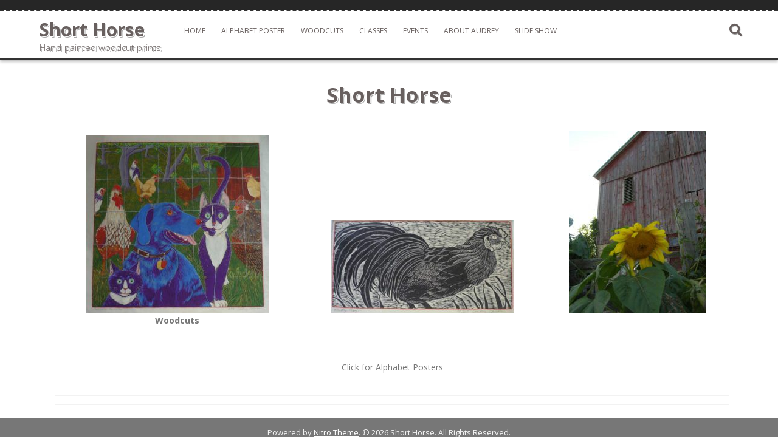

--- FILE ---
content_type: text/html; charset=UTF-8
request_url: https://shorthorse.com/
body_size: 7049
content:
<!DOCTYPE html>
<html lang="en-US">
<head>
    <meta charset="UTF-8">
    <meta name="viewport" content="width=device-width, initial-scale=1">
    <link rel="profile" href="http://gmpg.org/xfn/11">
    <link rel="pingback" href="https://shorthorse.com/xmlrpc.php">

    <meta name='robots' content='index, follow, max-image-preview:large, max-snippet:-1, max-video-preview:-1' />
	<style>img:is([sizes="auto" i], [sizes^="auto," i]) { contain-intrinsic-size: 3000px 1500px }</style>
	<link rel="canonical" href="https://shorthorse.com/" />

	<!-- This site is optimized with the Yoast SEO plugin v26.7 - https://yoast.com/wordpress/plugins/seo/ -->
	<title>Discover Unique Woodcuts - Short Horse</title>
	<meta name="description" content="Explore our stunning woodcuts collection. Discover unique art pieces that add charm to any space. Visit now!" />
	<meta property="og:locale" content="en_US" />
	<meta property="og:type" content="website" />
	<meta property="og:title" content="Discover Unique Woodcuts - Short Horse" />
	<meta property="og:description" content="Explore our stunning woodcuts collection. Discover unique art pieces that add charm to any space. Visit now!" />
	<meta property="og:url" content="https://shorthorse.com/" />
	<meta property="og:site_name" content="Short Horse" />
	<meta property="article:modified_time" content="2025-08-27T11:31:19+00:00" />
	<meta property="og:image" content="https://shorthorse.com/wp-content/uploads/ShadowsFavoritesCropped-300x294.jpg" />
	<meta name="twitter:card" content="summary_large_image" />
	<meta name="twitter:title" content="Discover Unique Woodcuts - Short Horse" />
	<meta name="twitter:description" content="Explore our stunning woodcuts collection. Discover unique art pieces that add charm to any space. Visit now!" />
	<meta name="twitter:image" content="https://shorthorse.com/wp-content/uploads/ShadowsFavoritesCropped.jpg" />
	<script type="application/ld+json" class="yoast-schema-graph">{"@context":"https://schema.org","@graph":[{"@type":"WebPage","@id":"https://shorthorse.com/","url":"https://shorthorse.com/","name":"Discover Unique Woodcuts - Short Horse","isPartOf":{"@id":"https://shorthorse.com/#website"},"primaryImageOfPage":{"@id":"https://shorthorse.com/#primaryimage"},"image":{"@id":"https://shorthorse.com/#primaryimage"},"thumbnailUrl":"https://shorthorse.com/wp-content/uploads/ShadowsFavoritesCropped-300x294-1.jpg","datePublished":"2017-03-09T18:42:30+00:00","dateModified":"2025-08-27T11:31:19+00:00","description":"Explore our stunning woodcuts collection. Discover unique art pieces that add charm to any space. Visit now!","breadcrumb":{"@id":"https://shorthorse.com/#breadcrumb"},"inLanguage":"en-US","potentialAction":[{"@type":"ReadAction","target":["https://shorthorse.com/"]}]},{"@type":"ImageObject","inLanguage":"en-US","@id":"https://shorthorse.com/#primaryimage","url":"https://shorthorse.com/wp-content/uploads/ShadowsFavoritesCropped-300x294-1.jpg","contentUrl":"https://shorthorse.com/wp-content/uploads/ShadowsFavoritesCropped-300x294-1.jpg","width":300,"height":294,"caption":"Colorful animals in a vibrant outdoor scene."},{"@type":"BreadcrumbList","@id":"https://shorthorse.com/#breadcrumb","itemListElement":[{"@type":"ListItem","position":1,"name":"Home"}]},{"@type":"WebSite","@id":"https://shorthorse.com/#website","url":"https://shorthorse.com/","name":"Short Horse","description":"Hand-painted woodcut prints","potentialAction":[{"@type":"SearchAction","target":{"@type":"EntryPoint","urlTemplate":"https://shorthorse.com/?s={search_term_string}"},"query-input":{"@type":"PropertyValueSpecification","valueRequired":true,"valueName":"search_term_string"}}],"inLanguage":"en-US"}]}</script>
	<!-- / Yoast SEO plugin. -->


<link rel='dns-prefetch' href='//fonts.googleapis.com' />
<link rel="alternate" type="application/rss+xml" title="Short Horse &raquo; Feed" href="https://shorthorse.com/feed/" />
<link rel="alternate" type="application/rss+xml" title="Short Horse &raquo; Comments Feed" href="https://shorthorse.com/comments/feed/" />
<script type="text/javascript">
/* <![CDATA[ */
window._wpemojiSettings = {"baseUrl":"https:\/\/s.w.org\/images\/core\/emoji\/16.0.1\/72x72\/","ext":".png","svgUrl":"https:\/\/s.w.org\/images\/core\/emoji\/16.0.1\/svg\/","svgExt":".svg","source":{"concatemoji":"https:\/\/shorthorse.com\/wp-includes\/js\/wp-emoji-release.min.js?ver=6.8.3"}};
/*! This file is auto-generated */
!function(s,n){var o,i,e;function c(e){try{var t={supportTests:e,timestamp:(new Date).valueOf()};sessionStorage.setItem(o,JSON.stringify(t))}catch(e){}}function p(e,t,n){e.clearRect(0,0,e.canvas.width,e.canvas.height),e.fillText(t,0,0);var t=new Uint32Array(e.getImageData(0,0,e.canvas.width,e.canvas.height).data),a=(e.clearRect(0,0,e.canvas.width,e.canvas.height),e.fillText(n,0,0),new Uint32Array(e.getImageData(0,0,e.canvas.width,e.canvas.height).data));return t.every(function(e,t){return e===a[t]})}function u(e,t){e.clearRect(0,0,e.canvas.width,e.canvas.height),e.fillText(t,0,0);for(var n=e.getImageData(16,16,1,1),a=0;a<n.data.length;a++)if(0!==n.data[a])return!1;return!0}function f(e,t,n,a){switch(t){case"flag":return n(e,"\ud83c\udff3\ufe0f\u200d\u26a7\ufe0f","\ud83c\udff3\ufe0f\u200b\u26a7\ufe0f")?!1:!n(e,"\ud83c\udde8\ud83c\uddf6","\ud83c\udde8\u200b\ud83c\uddf6")&&!n(e,"\ud83c\udff4\udb40\udc67\udb40\udc62\udb40\udc65\udb40\udc6e\udb40\udc67\udb40\udc7f","\ud83c\udff4\u200b\udb40\udc67\u200b\udb40\udc62\u200b\udb40\udc65\u200b\udb40\udc6e\u200b\udb40\udc67\u200b\udb40\udc7f");case"emoji":return!a(e,"\ud83e\udedf")}return!1}function g(e,t,n,a){var r="undefined"!=typeof WorkerGlobalScope&&self instanceof WorkerGlobalScope?new OffscreenCanvas(300,150):s.createElement("canvas"),o=r.getContext("2d",{willReadFrequently:!0}),i=(o.textBaseline="top",o.font="600 32px Arial",{});return e.forEach(function(e){i[e]=t(o,e,n,a)}),i}function t(e){var t=s.createElement("script");t.src=e,t.defer=!0,s.head.appendChild(t)}"undefined"!=typeof Promise&&(o="wpEmojiSettingsSupports",i=["flag","emoji"],n.supports={everything:!0,everythingExceptFlag:!0},e=new Promise(function(e){s.addEventListener("DOMContentLoaded",e,{once:!0})}),new Promise(function(t){var n=function(){try{var e=JSON.parse(sessionStorage.getItem(o));if("object"==typeof e&&"number"==typeof e.timestamp&&(new Date).valueOf()<e.timestamp+604800&&"object"==typeof e.supportTests)return e.supportTests}catch(e){}return null}();if(!n){if("undefined"!=typeof Worker&&"undefined"!=typeof OffscreenCanvas&&"undefined"!=typeof URL&&URL.createObjectURL&&"undefined"!=typeof Blob)try{var e="postMessage("+g.toString()+"("+[JSON.stringify(i),f.toString(),p.toString(),u.toString()].join(",")+"));",a=new Blob([e],{type:"text/javascript"}),r=new Worker(URL.createObjectURL(a),{name:"wpTestEmojiSupports"});return void(r.onmessage=function(e){c(n=e.data),r.terminate(),t(n)})}catch(e){}c(n=g(i,f,p,u))}t(n)}).then(function(e){for(var t in e)n.supports[t]=e[t],n.supports.everything=n.supports.everything&&n.supports[t],"flag"!==t&&(n.supports.everythingExceptFlag=n.supports.everythingExceptFlag&&n.supports[t]);n.supports.everythingExceptFlag=n.supports.everythingExceptFlag&&!n.supports.flag,n.DOMReady=!1,n.readyCallback=function(){n.DOMReady=!0}}).then(function(){return e}).then(function(){var e;n.supports.everything||(n.readyCallback(),(e=n.source||{}).concatemoji?t(e.concatemoji):e.wpemoji&&e.twemoji&&(t(e.twemoji),t(e.wpemoji)))}))}((window,document),window._wpemojiSettings);
/* ]]> */
</script>
<style id='wp-emoji-styles-inline-css' type='text/css'>

	img.wp-smiley, img.emoji {
		display: inline !important;
		border: none !important;
		box-shadow: none !important;
		height: 1em !important;
		width: 1em !important;
		margin: 0 0.07em !important;
		vertical-align: -0.1em !important;
		background: none !important;
		padding: 0 !important;
	}
</style>
<link rel='stylesheet' id='wp-block-library-css' href='https://shorthorse.com/wp-includes/css/dist/block-library/style.min.css?ver=6.8.3' type='text/css' media='all' />
<style id='classic-theme-styles-inline-css' type='text/css'>
/*! This file is auto-generated */
.wp-block-button__link{color:#fff;background-color:#32373c;border-radius:9999px;box-shadow:none;text-decoration:none;padding:calc(.667em + 2px) calc(1.333em + 2px);font-size:1.125em}.wp-block-file__button{background:#32373c;color:#fff;text-decoration:none}
</style>
<style id='global-styles-inline-css' type='text/css'>
:root{--wp--preset--aspect-ratio--square: 1;--wp--preset--aspect-ratio--4-3: 4/3;--wp--preset--aspect-ratio--3-4: 3/4;--wp--preset--aspect-ratio--3-2: 3/2;--wp--preset--aspect-ratio--2-3: 2/3;--wp--preset--aspect-ratio--16-9: 16/9;--wp--preset--aspect-ratio--9-16: 9/16;--wp--preset--color--black: #000000;--wp--preset--color--cyan-bluish-gray: #abb8c3;--wp--preset--color--white: #ffffff;--wp--preset--color--pale-pink: #f78da7;--wp--preset--color--vivid-red: #cf2e2e;--wp--preset--color--luminous-vivid-orange: #ff6900;--wp--preset--color--luminous-vivid-amber: #fcb900;--wp--preset--color--light-green-cyan: #7bdcb5;--wp--preset--color--vivid-green-cyan: #00d084;--wp--preset--color--pale-cyan-blue: #8ed1fc;--wp--preset--color--vivid-cyan-blue: #0693e3;--wp--preset--color--vivid-purple: #9b51e0;--wp--preset--gradient--vivid-cyan-blue-to-vivid-purple: linear-gradient(135deg,rgba(6,147,227,1) 0%,rgb(155,81,224) 100%);--wp--preset--gradient--light-green-cyan-to-vivid-green-cyan: linear-gradient(135deg,rgb(122,220,180) 0%,rgb(0,208,130) 100%);--wp--preset--gradient--luminous-vivid-amber-to-luminous-vivid-orange: linear-gradient(135deg,rgba(252,185,0,1) 0%,rgba(255,105,0,1) 100%);--wp--preset--gradient--luminous-vivid-orange-to-vivid-red: linear-gradient(135deg,rgba(255,105,0,1) 0%,rgb(207,46,46) 100%);--wp--preset--gradient--very-light-gray-to-cyan-bluish-gray: linear-gradient(135deg,rgb(238,238,238) 0%,rgb(169,184,195) 100%);--wp--preset--gradient--cool-to-warm-spectrum: linear-gradient(135deg,rgb(74,234,220) 0%,rgb(151,120,209) 20%,rgb(207,42,186) 40%,rgb(238,44,130) 60%,rgb(251,105,98) 80%,rgb(254,248,76) 100%);--wp--preset--gradient--blush-light-purple: linear-gradient(135deg,rgb(255,206,236) 0%,rgb(152,150,240) 100%);--wp--preset--gradient--blush-bordeaux: linear-gradient(135deg,rgb(254,205,165) 0%,rgb(254,45,45) 50%,rgb(107,0,62) 100%);--wp--preset--gradient--luminous-dusk: linear-gradient(135deg,rgb(255,203,112) 0%,rgb(199,81,192) 50%,rgb(65,88,208) 100%);--wp--preset--gradient--pale-ocean: linear-gradient(135deg,rgb(255,245,203) 0%,rgb(182,227,212) 50%,rgb(51,167,181) 100%);--wp--preset--gradient--electric-grass: linear-gradient(135deg,rgb(202,248,128) 0%,rgb(113,206,126) 100%);--wp--preset--gradient--midnight: linear-gradient(135deg,rgb(2,3,129) 0%,rgb(40,116,252) 100%);--wp--preset--font-size--small: 13px;--wp--preset--font-size--medium: 20px;--wp--preset--font-size--large: 36px;--wp--preset--font-size--x-large: 42px;--wp--preset--spacing--20: 0.44rem;--wp--preset--spacing--30: 0.67rem;--wp--preset--spacing--40: 1rem;--wp--preset--spacing--50: 1.5rem;--wp--preset--spacing--60: 2.25rem;--wp--preset--spacing--70: 3.38rem;--wp--preset--spacing--80: 5.06rem;--wp--preset--shadow--natural: 6px 6px 9px rgba(0, 0, 0, 0.2);--wp--preset--shadow--deep: 12px 12px 50px rgba(0, 0, 0, 0.4);--wp--preset--shadow--sharp: 6px 6px 0px rgba(0, 0, 0, 0.2);--wp--preset--shadow--outlined: 6px 6px 0px -3px rgba(255, 255, 255, 1), 6px 6px rgba(0, 0, 0, 1);--wp--preset--shadow--crisp: 6px 6px 0px rgba(0, 0, 0, 1);}:where(.is-layout-flex){gap: 0.5em;}:where(.is-layout-grid){gap: 0.5em;}body .is-layout-flex{display: flex;}.is-layout-flex{flex-wrap: wrap;align-items: center;}.is-layout-flex > :is(*, div){margin: 0;}body .is-layout-grid{display: grid;}.is-layout-grid > :is(*, div){margin: 0;}:where(.wp-block-columns.is-layout-flex){gap: 2em;}:where(.wp-block-columns.is-layout-grid){gap: 2em;}:where(.wp-block-post-template.is-layout-flex){gap: 1.25em;}:where(.wp-block-post-template.is-layout-grid){gap: 1.25em;}.has-black-color{color: var(--wp--preset--color--black) !important;}.has-cyan-bluish-gray-color{color: var(--wp--preset--color--cyan-bluish-gray) !important;}.has-white-color{color: var(--wp--preset--color--white) !important;}.has-pale-pink-color{color: var(--wp--preset--color--pale-pink) !important;}.has-vivid-red-color{color: var(--wp--preset--color--vivid-red) !important;}.has-luminous-vivid-orange-color{color: var(--wp--preset--color--luminous-vivid-orange) !important;}.has-luminous-vivid-amber-color{color: var(--wp--preset--color--luminous-vivid-amber) !important;}.has-light-green-cyan-color{color: var(--wp--preset--color--light-green-cyan) !important;}.has-vivid-green-cyan-color{color: var(--wp--preset--color--vivid-green-cyan) !important;}.has-pale-cyan-blue-color{color: var(--wp--preset--color--pale-cyan-blue) !important;}.has-vivid-cyan-blue-color{color: var(--wp--preset--color--vivid-cyan-blue) !important;}.has-vivid-purple-color{color: var(--wp--preset--color--vivid-purple) !important;}.has-black-background-color{background-color: var(--wp--preset--color--black) !important;}.has-cyan-bluish-gray-background-color{background-color: var(--wp--preset--color--cyan-bluish-gray) !important;}.has-white-background-color{background-color: var(--wp--preset--color--white) !important;}.has-pale-pink-background-color{background-color: var(--wp--preset--color--pale-pink) !important;}.has-vivid-red-background-color{background-color: var(--wp--preset--color--vivid-red) !important;}.has-luminous-vivid-orange-background-color{background-color: var(--wp--preset--color--luminous-vivid-orange) !important;}.has-luminous-vivid-amber-background-color{background-color: var(--wp--preset--color--luminous-vivid-amber) !important;}.has-light-green-cyan-background-color{background-color: var(--wp--preset--color--light-green-cyan) !important;}.has-vivid-green-cyan-background-color{background-color: var(--wp--preset--color--vivid-green-cyan) !important;}.has-pale-cyan-blue-background-color{background-color: var(--wp--preset--color--pale-cyan-blue) !important;}.has-vivid-cyan-blue-background-color{background-color: var(--wp--preset--color--vivid-cyan-blue) !important;}.has-vivid-purple-background-color{background-color: var(--wp--preset--color--vivid-purple) !important;}.has-black-border-color{border-color: var(--wp--preset--color--black) !important;}.has-cyan-bluish-gray-border-color{border-color: var(--wp--preset--color--cyan-bluish-gray) !important;}.has-white-border-color{border-color: var(--wp--preset--color--white) !important;}.has-pale-pink-border-color{border-color: var(--wp--preset--color--pale-pink) !important;}.has-vivid-red-border-color{border-color: var(--wp--preset--color--vivid-red) !important;}.has-luminous-vivid-orange-border-color{border-color: var(--wp--preset--color--luminous-vivid-orange) !important;}.has-luminous-vivid-amber-border-color{border-color: var(--wp--preset--color--luminous-vivid-amber) !important;}.has-light-green-cyan-border-color{border-color: var(--wp--preset--color--light-green-cyan) !important;}.has-vivid-green-cyan-border-color{border-color: var(--wp--preset--color--vivid-green-cyan) !important;}.has-pale-cyan-blue-border-color{border-color: var(--wp--preset--color--pale-cyan-blue) !important;}.has-vivid-cyan-blue-border-color{border-color: var(--wp--preset--color--vivid-cyan-blue) !important;}.has-vivid-purple-border-color{border-color: var(--wp--preset--color--vivid-purple) !important;}.has-vivid-cyan-blue-to-vivid-purple-gradient-background{background: var(--wp--preset--gradient--vivid-cyan-blue-to-vivid-purple) !important;}.has-light-green-cyan-to-vivid-green-cyan-gradient-background{background: var(--wp--preset--gradient--light-green-cyan-to-vivid-green-cyan) !important;}.has-luminous-vivid-amber-to-luminous-vivid-orange-gradient-background{background: var(--wp--preset--gradient--luminous-vivid-amber-to-luminous-vivid-orange) !important;}.has-luminous-vivid-orange-to-vivid-red-gradient-background{background: var(--wp--preset--gradient--luminous-vivid-orange-to-vivid-red) !important;}.has-very-light-gray-to-cyan-bluish-gray-gradient-background{background: var(--wp--preset--gradient--very-light-gray-to-cyan-bluish-gray) !important;}.has-cool-to-warm-spectrum-gradient-background{background: var(--wp--preset--gradient--cool-to-warm-spectrum) !important;}.has-blush-light-purple-gradient-background{background: var(--wp--preset--gradient--blush-light-purple) !important;}.has-blush-bordeaux-gradient-background{background: var(--wp--preset--gradient--blush-bordeaux) !important;}.has-luminous-dusk-gradient-background{background: var(--wp--preset--gradient--luminous-dusk) !important;}.has-pale-ocean-gradient-background{background: var(--wp--preset--gradient--pale-ocean) !important;}.has-electric-grass-gradient-background{background: var(--wp--preset--gradient--electric-grass) !important;}.has-midnight-gradient-background{background: var(--wp--preset--gradient--midnight) !important;}.has-small-font-size{font-size: var(--wp--preset--font-size--small) !important;}.has-medium-font-size{font-size: var(--wp--preset--font-size--medium) !important;}.has-large-font-size{font-size: var(--wp--preset--font-size--large) !important;}.has-x-large-font-size{font-size: var(--wp--preset--font-size--x-large) !important;}
:where(.wp-block-post-template.is-layout-flex){gap: 1.25em;}:where(.wp-block-post-template.is-layout-grid){gap: 1.25em;}
:where(.wp-block-columns.is-layout-flex){gap: 2em;}:where(.wp-block-columns.is-layout-grid){gap: 2em;}
:root :where(.wp-block-pullquote){font-size: 1.5em;line-height: 1.6;}
</style>
<link rel='stylesheet' id='photocrati-image_protection-css-css' href='https://shorthorse.com/wp-content/plugins/nextgen-gallery-plus/modules/image_protection/static/custom.css?ver=6.8.3' type='text/css' media='all' />
<link rel='stylesheet' id='wp-components-css' href='https://shorthorse.com/wp-includes/css/dist/components/style.min.css?ver=6.8.3' type='text/css' media='all' />
<link rel='stylesheet' id='godaddy-styles-css' href='https://shorthorse.com/wp-content/mu-plugins/vendor/wpex/godaddy-launch/includes/Dependencies/GoDaddy/Styles/build/latest.css?ver=2.0.2' type='text/css' media='all' />
<link rel='stylesheet' id='nitro-style-css' href='https://shorthorse.com/wp-content/themes/nitro/style.css?ver=6.8.3' type='text/css' media='all' />
<link rel='stylesheet' id='nitro-title-font-css' href='//fonts.googleapis.com/css?family=Lato%3A100%2C300%2C400%2C700&#038;ver=6.8.3' type='text/css' media='all' />
<link rel='stylesheet' id='nitro-body-font-css' href='//fonts.googleapis.com/css?family=Open+Sans%3A100%2C300%2C400%2C700&#038;ver=6.8.3' type='text/css' media='all' />
<link rel='stylesheet' id='font-awesome-css' href='https://shorthorse.com/wp-content/themes/nitro/assets/font-awesome/css/font-awesome.min.css?ver=6.8.3' type='text/css' media='all' />
<link rel='stylesheet' id='bootstrap-css' href='https://shorthorse.com/wp-content/themes/nitro/assets/bootstrap/css/bootstrap.min.css?ver=6.8.3' type='text/css' media='all' />
<link rel='stylesheet' id='hover-css-css' href='https://shorthorse.com/wp-content/themes/nitro/assets/css/hover.min.css?ver=6.8.3' type='text/css' media='all' />
<link rel='stylesheet' id='slicknav-css' href='https://shorthorse.com/wp-content/themes/nitro/assets/css/slicknav.css?ver=6.8.3' type='text/css' media='all' />
<link rel='stylesheet' id='swiper-css' href='https://shorthorse.com/wp-content/themes/nitro/assets/css/swiper.min.css?ver=6.8.3' type='text/css' media='all' />
<link rel='stylesheet' id='nitro-main-theme-style-css' href='https://shorthorse.com/wp-content/themes/nitro/assets/theme-styles/css/grayscale.css?ver=6.8.3' type='text/css' media='all' />
<script type="text/javascript" src="https://shorthorse.com/wp-includes/js/jquery/jquery.min.js?ver=3.7.1" id="jquery-core-js"></script>
<script type="text/javascript" src="https://shorthorse.com/wp-includes/js/jquery/jquery-migrate.min.js?ver=3.4.1" id="jquery-migrate-js"></script>
<script type="text/javascript" src="https://shorthorse.com/wp-content/plugins/nextgen-gallery-plus/modules/image_protection/static/pressure.js?ver=6.8.3" id="pressure-js"></script>
<script type="text/javascript" id="photocrati-image_protection-js-js-extra">
/* <![CDATA[ */
var photocrati_image_protection_global = {"enabled":"1"};
/* ]]> */
</script>
<script type="text/javascript" src="https://shorthorse.com/wp-content/plugins/nextgen-gallery-plus/modules/image_protection/static/custom.js?ver=2.2.0" id="photocrati-image_protection-js-js"></script>
<script type="text/javascript" src="https://shorthorse.com/wp-content/themes/nitro/js/external.js?ver=20120206" id="nitro-externaljs-js"></script>
<script type="text/javascript" src="https://shorthorse.com/wp-content/themes/nitro/js/custom.js?ver=6.8.3" id="nitro-custom-js-js"></script>
<link rel="https://api.w.org/" href="https://shorthorse.com/wp-json/" /><link rel="alternate" title="JSON" type="application/json" href="https://shorthorse.com/wp-json/wp/v2/pages/1157" /><link rel="EditURI" type="application/rsd+xml" title="RSD" href="https://shorthorse.com/xmlrpc.php?rsd" />
<meta name="generator" content="WordPress 6.8.3" />
<link rel='shortlink' href='https://shorthorse.com/' />
<link rel="alternate" title="oEmbed (JSON)" type="application/json+oembed" href="https://shorthorse.com/wp-json/oembed/1.0/embed?url=https%3A%2F%2Fshorthorse.com%2F" />
<link rel="alternate" title="oEmbed (XML)" type="text/xml+oembed" href="https://shorthorse.com/wp-json/oembed/1.0/embed?url=https%3A%2F%2Fshorthorse.com%2F&#038;format=xml" />
<style id='custom-css-mods'>#masthead #site-logo img { transform-origin: left; }.site-description { color: #777777; }</style><style type="text/css">.recentcomments a{display:inline !important;padding:0 !important;margin:0 !important;}</style>	</head>
<body class="home wp-singular page-template-default page page-id-1157 wp-theme-nitro">
<div id="page" class="hfeed site">
	<a class="skip-link screen-reader-text" href="#content">Skip to content</a>
	<div id="jumbosearch">
		<span class="fa fa-remove closeicon"></span>
		<div class="form">
			<form role="search" method="get" class="search-form" action="https://shorthorse.com/">
				<label>
					<span class="screen-reader-text">Search for:</span>
					<input type="search" class="search-field" placeholder="Search &hellip;" value="" name="s" />
				</label>
				<input type="submit" class="search-submit" value="Search" />
			</form>		</div>
	</div>	
	
    <div id="top-bar">
    <div class="container">
        <div class="social-icons">
                    </div>

        <div id="woocommerce-zone">
            

        </div>

        <div id="top-menu">
    </div>
    </div>

</div>
    <header id="masthead" class="site-header" role="banner">
    <div class="container masthead-container">
        <div class="site-branding">
                        <div id="text-title-desc">
                <h1 class="site-title title-font"><a href="https://shorthorse.com/" rel="home">Short Horse</a></h1>
                <h2 class="site-description">Hand-painted woodcut prints</h2>
            </div>
        </div>

        <div id="slickmenu"></div>
<nav id="site-navigation" class="main-navigation" role="navigation">
    <div class="menu-my-menu-container"><ul id="menu-my-menu" class="menu"><li id="menu-item-1151" class="menu-item menu-item-type-custom menu-item-object-custom current-menu-item current_page_item menu-item-home"><a href="https://shorthorse.com/"></i>Home</a></li>
<li id="menu-item-1243" class="menu-item menu-item-type-post_type menu-item-object-page"><a href="https://shorthorse.com/alphabet-poster/"></i>Alphabet Poster</a></li>
<li id="menu-item-317" class="menu-item menu-item-type-post_type menu-item-object-page"><a href="https://shorthorse.com/woodcuts-2/"></i>Woodcuts</a></li>
<li id="menu-item-316" class="menu-item menu-item-type-post_type menu-item-object-page"><a href="https://shorthorse.com/classes/"></i>Classes</a></li>
<li id="menu-item-315" class="menu-item menu-item-type-post_type menu-item-object-page"><a href="https://shorthorse.com/events/"></i>Events</a></li>
<li id="menu-item-1348" class="menu-item menu-item-type-post_type menu-item-object-page"><a href="https://shorthorse.com/short-horse-audrey/"></i>About Audrey</a></li>
<li id="menu-item-1757" class="menu-item menu-item-type-post_type menu-item-object-page"><a href="https://shorthorse.com/slide-show-2/"></i>Slide Show</a></li>
</ul></div></nav><!-- #site-navigation -->
        <div id="searchicon">
            <i class="fa fa-search"></i>
        </div>

    </div>

</header><!-- #masthead -->
    

	
	
		   	
	<div class="mega-container">
		
							
		<div id="content" class="site-content container">
	<div id="primary-mono" class="content-area col-md-12 page">
		<main id="main" class="site-main" role="main">

			
				
<article id="post-1157" class="single-page post-1157 page type-page status-publish has-post-thumbnail hentry">
	<header class="entry-header">
		<h1 class="entry-title">Short Horse</h1>	</header><!-- .entry-header -->

	<div class="entry-content">
		<p><!DOCTYPE html PUBLIC "-//W3C//DTD HTML 4.0 Transitional//EN" "http://www.w3.org/TR/REC-html40/loose.dtd"></p>


<html><body><p></p>


<table style="width: 100%;">
<tbody>
<tr valign="top">
<td><a href="https://shorthorse.com/woodcuts"><img fetchpriority="high" decoding="async" class="aligncenter wp-image-295 size-medium" src="https://shorthorse.com/wp-content/uploads/ShadowsFavoritesCropped-300x294.jpg" alt="Colorful mosaic of two cats, a dog, and chickens in a garden setting." width="300" height="294" srcset="https://shorthorse.com/wp-content/uploads/ShadowsFavoritesCropped-300x294.jpg 300w, https://shorthorse.com/wp-content/uploads/ShadowsFavoritesCropped-768x754.jpg 768w, https://shorthorse.com/wp-content/uploads/ShadowsFavoritesCropped-1024x1005.jpg 1024w, https://shorthorse.com/wp-content/uploads/ShadowsFavoritesCropped.jpg 1100w" sizes="(max-width: 300px) 100vw, 300px" /></a></td>
<td><a href="https://shorthorse.com/classes"><img decoding="async" class="aligncenter wp-image-1054 size-medium" src="https://shorthorse.com/wp-content/uploads/PrettyBoyCropped-300x154.jpg" alt="Detailed black and white illustration of a rooster's feathers and tail." width="300" height="154"></a></td>
<td><a href="https://shorthorse.com/events"><img decoding="async" class="aligncenter size-medium wp-image-296" src="https://shorthorse.com/wp-content/uploads/Barn-And-Sunflower-225x300.jpg" alt="Bright sunflower blooming in front of a rustic red wooden barn." width="225" height="300" srcset="https://shorthorse.com/wp-content/uploads/Barn-And-Sunflower-225x300.jpg 225w, https://shorthorse.com/wp-content/uploads/Barn-And-Sunflower-768x1024.jpg 768w, https://shorthorse.com/wp-content/uploads/Barn-And-Sunflower.jpg 810w" sizes="(max-width: 225px) 100vw, 225px" /></a></td>
</tr>
<tr>
<th style="text-align: center;"><a href="https://shorthorse.com/woodcuts"><strong>Woodcuts</strong></a></th>
<th style="text-align: center;">&nbsp;</th>
<th style="text-align: center;">&nbsp;</th>
</tr>
</tbody>
</table>
<p>&nbsp;</p>


<p class="has-text-align-center"><a href="https://shorthorse.com/alphabet-poster/">Click for Alphabet Posters</a></p>


<p></body></html></p>			</div><!-- .entry-content -->

	<footer class="entry-footer">
			</footer><!-- .entry-footer -->
</article><!-- #post-## -->

				
			
		</main><!-- #main -->
	</div><!-- #primary -->


	</div><!-- #content -->

	 </div><!--.mega-container-->
 
	<footer id="colophon" class="site-footer" role="contentinfo">
		<div class="site-info container">
			Powered by <a href="https://rohitink.com/2015/05/21/nitro-woocommerce-theme/" rel="nofollow">Nitro Theme</a>.			<span class="sep"></span>
			&copy; 2026 Short Horse. All Rights Reserved. 		</div><!-- .site-info -->
	</footer><!-- #colophon -->
	
</div><!-- #page -->


<script type="speculationrules">
{"prefetch":[{"source":"document","where":{"and":[{"href_matches":"\/*"},{"not":{"href_matches":["\/wp-*.php","\/wp-admin\/*","\/wp-content\/uploads\/*","\/wp-content\/*","\/wp-content\/plugins\/*","\/wp-content\/themes\/nitro\/*","\/*\\?(.+)"]}},{"not":{"selector_matches":"a[rel~=\"nofollow\"]"}},{"not":{"selector_matches":".no-prefetch, .no-prefetch a"}}]},"eagerness":"conservative"}]}
</script>
<script type="text/javascript" src="https://shorthorse.com/wp-content/themes/nitro/js/navigation.js?ver=20120206" id="nitro-navigation-js"></script>
<script type="text/javascript" src="https://shorthorse.com/wp-content/themes/nitro/js/skip-link-focus-fix.js?ver=20130115" id="nitro-skip-link-focus-fix-js"></script>

</body>
</html>


--- FILE ---
content_type: text/css
request_url: https://shorthorse.com/wp-content/themes/nitro/assets/css/hover.min.css?ver=6.8.3
body_size: 6016
content:
/*!
 * Hover.css (http://ianlunn.github.io/Hover/)
 * Version: 2.0.1
 * Author: Ian Lunn @IanLunn
 * Author URL: http://ianlunn.co.uk/
 * Github: https://github.com/IanLunn/Hover

 * Made available under a MIT License:
 * http://www.opensource.org/licenses/mit-license.php

 * Hover.css Copyright Ian Lunn 2014. Generated with Sass.
 */.hvr-grow{display:inline-block;vertical-align:middle;-webkit-transform:translateZ(0);transform:translateZ(0);box-shadow:0 0 1px rgba(0,0,0,0);-webkit-backface-visibility:hidden;backface-visibility:hidden;-moz-osx-font-smoothing:grayscale;-webkit-transition-duration:.3s;transition-duration:.3s;-webkit-transition-property:transform;transition-property:transform}.hvr-grow:active,.hvr-grow:focus,.hvr-grow:hover{-webkit-transform:scale(1.1);transform:scale(1.1)}.hvr-shrink{display:inline-block;vertical-align:middle;-webkit-transform:translateZ(0);transform:translateZ(0);box-shadow:0 0 1px rgba(0,0,0,0);-webkit-backface-visibility:hidden;backface-visibility:hidden;-moz-osx-font-smoothing:grayscale;-webkit-transition-duration:.3s;transition-duration:.3s;-webkit-transition-property:transform;transition-property:transform}.hvr-shrink:active,.hvr-shrink:focus,.hvr-shrink:hover{-webkit-transform:scale(0.9);transform:scale(0.9)}@-webkit-keyframes hvr-pulse{25%{-webkit-transform:scale(1.1);transform:scale(1.1)}75%{-webkit-transform:scale(0.9);transform:scale(0.9)}}@keyframes hvr-pulse{25%{-webkit-transform:scale(1.1);transform:scale(1.1)}75%{-webkit-transform:scale(0.9);transform:scale(0.9)}}.hvr-pulse{display:inline-block;vertical-align:middle;-webkit-transform:translateZ(0);transform:translateZ(0);box-shadow:0 0 1px rgba(0,0,0,0);-webkit-backface-visibility:hidden;backface-visibility:hidden;-moz-osx-font-smoothing:grayscale}.hvr-pulse:active,.hvr-pulse:focus,.hvr-pulse:hover{-webkit-animation-name:hvr-pulse;animation-name:hvr-pulse;-webkit-animation-duration:1s;animation-duration:1s;-webkit-animation-timing-function:linear;animation-timing-function:linear;-webkit-animation-iteration-count:infinite;animation-iteration-count:infinite}@-webkit-keyframes hvr-pulse-grow{to{-webkit-transform:scale(1.1);transform:scale(1.1)}}@keyframes hvr-pulse-grow{to{-webkit-transform:scale(1.1);transform:scale(1.1)}}.hvr-pulse-grow{display:inline-block;vertical-align:middle;-webkit-transform:translateZ(0);transform:translateZ(0);box-shadow:0 0 1px rgba(0,0,0,0);-webkit-backface-visibility:hidden;backface-visibility:hidden;-moz-osx-font-smoothing:grayscale}.hvr-pulse-grow:active,.hvr-pulse-grow:focus,.hvr-pulse-grow:hover{-webkit-animation-name:hvr-pulse-grow;animation-name:hvr-pulse-grow;-webkit-animation-duration:.3s;animation-duration:.3s;-webkit-animation-timing-function:linear;animation-timing-function:linear;-webkit-animation-iteration-count:infinite;animation-iteration-count:infinite;-webkit-animation-direction:alternate;animation-direction:alternate}@-webkit-keyframes hvr-pulse-shrink{to{-webkit-transform:scale(0.9);transform:scale(0.9)}}@keyframes hvr-pulse-shrink{to{-webkit-transform:scale(0.9);transform:scale(0.9)}}.hvr-pulse-shrink{display:inline-block;vertical-align:middle;-webkit-transform:translateZ(0);transform:translateZ(0);box-shadow:0 0 1px rgba(0,0,0,0);-webkit-backface-visibility:hidden;backface-visibility:hidden;-moz-osx-font-smoothing:grayscale}.hvr-pulse-shrink:active,.hvr-pulse-shrink:focus,.hvr-pulse-shrink:hover{-webkit-animation-name:hvr-pulse-shrink;animation-name:hvr-pulse-shrink;-webkit-animation-duration:.3s;animation-duration:.3s;-webkit-animation-timing-function:linear;animation-timing-function:linear;-webkit-animation-iteration-count:infinite;animation-iteration-count:infinite;-webkit-animation-direction:alternate;animation-direction:alternate}@-webkit-keyframes hvr-push{50%{-webkit-transform:scale(0.8);transform:scale(0.8)}100%{-webkit-transform:scale(1);transform:scale(1)}}@keyframes hvr-push{50%{-webkit-transform:scale(0.8);transform:scale(0.8)}100%{-webkit-transform:scale(1);transform:scale(1)}}.hvr-push{display:inline-block;vertical-align:middle;-webkit-transform:translateZ(0);transform:translateZ(0);box-shadow:0 0 1px rgba(0,0,0,0);-webkit-backface-visibility:hidden;backface-visibility:hidden;-moz-osx-font-smoothing:grayscale}.hvr-push:active,.hvr-push:focus,.hvr-push:hover{-webkit-animation-name:hvr-push;animation-name:hvr-push;-webkit-animation-duration:.3s;animation-duration:.3s;-webkit-animation-timing-function:linear;animation-timing-function:linear;-webkit-animation-iteration-count:1;animation-iteration-count:1}@-webkit-keyframes hvr-pop{50%{-webkit-transform:scale(1.2);transform:scale(1.2)}}@keyframes hvr-pop{50%{-webkit-transform:scale(1.2);transform:scale(1.2)}}.hvr-pop{display:inline-block;vertical-align:middle;-webkit-transform:translateZ(0);transform:translateZ(0);box-shadow:0 0 1px rgba(0,0,0,0);-webkit-backface-visibility:hidden;backface-visibility:hidden;-moz-osx-font-smoothing:grayscale}.hvr-pop:active,.hvr-pop:focus,.hvr-pop:hover{-webkit-animation-name:hvr-pop;animation-name:hvr-pop;-webkit-animation-duration:.3s;animation-duration:.3s;-webkit-animation-timing-function:linear;animation-timing-function:linear;-webkit-animation-iteration-count:1;animation-iteration-count:1}.hvr-bounce-in{display:inline-block;vertical-align:middle;-webkit-transform:translateZ(0);transform:translateZ(0);box-shadow:0 0 1px rgba(0,0,0,0);-webkit-backface-visibility:hidden;backface-visibility:hidden;-moz-osx-font-smoothing:grayscale;-webkit-transition-duration:.5s;transition-duration:.5s}.hvr-bounce-in:active,.hvr-bounce-in:focus,.hvr-bounce-in:hover{-webkit-transform:scale(1.2);transform:scale(1.2);-webkit-transition-timing-function:cubic-bezier(0.47,2.02,.31,-.36);transition-timing-function:cubic-bezier(0.47,2.02,.31,-.36)}.hvr-bounce-out{display:inline-block;vertical-align:middle;-webkit-transform:translateZ(0);transform:translateZ(0);box-shadow:0 0 1px rgba(0,0,0,0);-webkit-backface-visibility:hidden;backface-visibility:hidden;-moz-osx-font-smoothing:grayscale;-webkit-transition-duration:.5s;transition-duration:.5s}.hvr-bounce-out:active,.hvr-bounce-out:focus,.hvr-bounce-out:hover{-webkit-transform:scale(0.8);transform:scale(0.8);-webkit-transition-timing-function:cubic-bezier(0.47,2.02,.31,-.36);transition-timing-function:cubic-bezier(0.47,2.02,.31,-.36)}.hvr-rotate{display:inline-block;vertical-align:middle;-webkit-transform:translateZ(0);transform:translateZ(0);box-shadow:0 0 1px rgba(0,0,0,0);-webkit-backface-visibility:hidden;backface-visibility:hidden;-moz-osx-font-smoothing:grayscale;-webkit-transition-duration:.3s;transition-duration:.3s;-webkit-transition-property:transform;transition-property:transform}.hvr-rotate:active,.hvr-rotate:focus,.hvr-rotate:hover{-webkit-transform:rotate(4deg);transform:rotate(4deg)}.hvr-grow-rotate{display:inline-block;vertical-align:middle;-webkit-transform:translateZ(0);transform:translateZ(0);box-shadow:0 0 1px rgba(0,0,0,0);-webkit-backface-visibility:hidden;backface-visibility:hidden;-moz-osx-font-smoothing:grayscale;-webkit-transition-duration:.3s;transition-duration:.3s;-webkit-transition-property:transform;transition-property:transform}.hvr-grow-rotate:active,.hvr-grow-rotate:focus,.hvr-grow-rotate:hover{-webkit-transform:scale(1.1) rotate(4deg);transform:scale(1.1) rotate(4deg)}.hvr-float{display:inline-block;vertical-align:middle;-webkit-transform:translateZ(0);transform:translateZ(0);box-shadow:0 0 1px rgba(0,0,0,0);-webkit-backface-visibility:hidden;backface-visibility:hidden;-moz-osx-font-smoothing:grayscale;-webkit-transition-duration:.3s;transition-duration:.3s;-webkit-transition-property:transform;transition-property:transform;-webkit-transition-timing-function:ease-out;transition-timing-function:ease-out}.hvr-float:active,.hvr-float:focus,.hvr-float:hover{-webkit-transform:translateY(-8px);transform:translateY(-8px)}.hvr-sink{display:inline-block;vertical-align:middle;-webkit-transform:translateZ(0);transform:translateZ(0);box-shadow:0 0 1px rgba(0,0,0,0);-webkit-backface-visibility:hidden;backface-visibility:hidden;-moz-osx-font-smoothing:grayscale;-webkit-transition-duration:.3s;transition-duration:.3s;-webkit-transition-property:transform;transition-property:transform;-webkit-transition-timing-function:ease-out;transition-timing-function:ease-out}.hvr-sink:active,.hvr-sink:focus,.hvr-sink:hover{-webkit-transform:translateY(8px);transform:translateY(8px)}@-webkit-keyframes hvr-bob{0%{-webkit-transform:translateY(-8px);transform:translateY(-8px)}50%{-webkit-transform:translateY(-4px);transform:translateY(-4px)}100%{-webkit-transform:translateY(-8px);transform:translateY(-8px)}}@keyframes hvr-bob{0%{-webkit-transform:translateY(-8px);transform:translateY(-8px)}50%{-webkit-transform:translateY(-4px);transform:translateY(-4px)}100%{-webkit-transform:translateY(-8px);transform:translateY(-8px)}}@-webkit-keyframes hvr-bob-float{100%{-webkit-transform:translateY(-8px);transform:translateY(-8px)}}@keyframes hvr-bob-float{100%{-webkit-transform:translateY(-8px);transform:translateY(-8px)}}.hvr-bob{display:inline-block;vertical-align:middle;-webkit-transform:translateZ(0);transform:translateZ(0);box-shadow:0 0 1px rgba(0,0,0,0);-webkit-backface-visibility:hidden;backface-visibility:hidden;-moz-osx-font-smoothing:grayscale}.hvr-bob:active,.hvr-bob:focus,.hvr-bob:hover{-webkit-animation-name:hvr-bob-float,hvr-bob;animation-name:hvr-bob-float,hvr-bob;-webkit-animation-duration:.3s,1.5s;animation-duration:.3s,1.5s;-webkit-animation-delay:0s,.3s;animation-delay:0s,.3s;-webkit-animation-timing-function:ease-out,ease-in-out;animation-timing-function:ease-out,ease-in-out;-webkit-animation-iteration-count:1,infinite;animation-iteration-count:1,infinite;-webkit-animation-fill-mode:forwards;animation-fill-mode:forwards;-webkit-animation-direction:normal,alternate;animation-direction:normal,alternate}@-webkit-keyframes hvr-hang{0%{-webkit-transform:translateY(8px);transform:translateY(8px)}50%{-webkit-transform:translateY(4px);transform:translateY(4px)}100%{-webkit-transform:translateY(8px);transform:translateY(8px)}}@keyframes hvr-hang{0%{-webkit-transform:translateY(8px);transform:translateY(8px)}50%{-webkit-transform:translateY(4px);transform:translateY(4px)}100%{-webkit-transform:translateY(8px);transform:translateY(8px)}}@-webkit-keyframes hvr-hang-sink{100%{-webkit-transform:translateY(8px);transform:translateY(8px)}}@keyframes hvr-hang-sink{100%{-webkit-transform:translateY(8px);transform:translateY(8px)}}.hvr-hang{display:inline-block;vertical-align:middle;-webkit-transform:translateZ(0);transform:translateZ(0);box-shadow:0 0 1px rgba(0,0,0,0);-webkit-backface-visibility:hidden;backface-visibility:hidden;-moz-osx-font-smoothing:grayscale}.hvr-hang:active,.hvr-hang:focus,.hvr-hang:hover{-webkit-animation-name:hvr-hang-sink,hvr-hang;animation-name:hvr-hang-sink,hvr-hang;-webkit-animation-duration:.3s,1.5s;animation-duration:.3s,1.5s;-webkit-animation-delay:0s,.3s;animation-delay:0s,.3s;-webkit-animation-timing-function:ease-out,ease-in-out;animation-timing-function:ease-out,ease-in-out;-webkit-animation-iteration-count:1,infinite;animation-iteration-count:1,infinite;-webkit-animation-fill-mode:forwards;animation-fill-mode:forwards;-webkit-animation-direction:normal,alternate;animation-direction:normal,alternate}.hvr-skew{display:inline-block;vertical-align:middle;-webkit-transform:translateZ(0);transform:translateZ(0);box-shadow:0 0 1px rgba(0,0,0,0);-webkit-backface-visibility:hidden;backface-visibility:hidden;-moz-osx-font-smoothing:grayscale;-webkit-transition-duration:.3s;transition-duration:.3s;-webkit-transition-property:transform;transition-property:transform}.hvr-skew:active,.hvr-skew:focus,.hvr-skew:hover{-webkit-transform:skew(-10deg);transform:skew(-10deg)}.hvr-skew-forward{display:inline-block;vertical-align:middle;-webkit-transform:translateZ(0);transform:translateZ(0);box-shadow:0 0 1px rgba(0,0,0,0);-webkit-backface-visibility:hidden;backface-visibility:hidden;-moz-osx-font-smoothing:grayscale;-webkit-transition-duration:.3s;transition-duration:.3s;-webkit-transition-property:transform;transition-property:transform;-webkit-transform-origin:0 100%;transform-origin:0 100%}.hvr-skew-forward:active,.hvr-skew-forward:focus,.hvr-skew-forward:hover{-webkit-transform:skew(-10deg);transform:skew(-10deg)}.hvr-skew-backward{display:inline-block;vertical-align:middle;-webkit-transform:translateZ(0);transform:translateZ(0);box-shadow:0 0 1px rgba(0,0,0,0);-webkit-backface-visibility:hidden;backface-visibility:hidden;-moz-osx-font-smoothing:grayscale;-webkit-transition-duration:.3s;transition-duration:.3s;-webkit-transition-property:transform;transition-property:transform;-webkit-transform-origin:0 100%;transform-origin:0 100%}.hvr-skew-backward:active,.hvr-skew-backward:focus,.hvr-skew-backward:hover{-webkit-transform:skew(10deg);transform:skew(10deg)}@-webkit-keyframes hvr-wobble-vertical{16.65%{-webkit-transform:translateY(8px);transform:translateY(8px)}33.3%{-webkit-transform:translateY(-6px);transform:translateY(-6px)}49.95%{-webkit-transform:translateY(4px);transform:translateY(4px)}66.6%{-webkit-transform:translateY(-2px);transform:translateY(-2px)}83.25%{-webkit-transform:translateY(1px);transform:translateY(1px)}100%{-webkit-transform:translateY(0);transform:translateY(0)}}@keyframes hvr-wobble-vertical{16.65%{-webkit-transform:translateY(8px);transform:translateY(8px)}33.3%{-webkit-transform:translateY(-6px);transform:translateY(-6px)}49.95%{-webkit-transform:translateY(4px);transform:translateY(4px)}66.6%{-webkit-transform:translateY(-2px);transform:translateY(-2px)}83.25%{-webkit-transform:translateY(1px);transform:translateY(1px)}100%{-webkit-transform:translateY(0);transform:translateY(0)}}.hvr-wobble-vertical{display:inline-block;vertical-align:middle;-webkit-transform:translateZ(0);transform:translateZ(0);box-shadow:0 0 1px rgba(0,0,0,0);-webkit-backface-visibility:hidden;backface-visibility:hidden;-moz-osx-font-smoothing:grayscale}.hvr-wobble-vertical:active,.hvr-wobble-vertical:focus,.hvr-wobble-vertical:hover{-webkit-animation-name:hvr-wobble-vertical;animation-name:hvr-wobble-vertical;-webkit-animation-duration:1s;animation-duration:1s;-webkit-animation-timing-function:ease-in-out;animation-timing-function:ease-in-out;-webkit-animation-iteration-count:1;animation-iteration-count:1}@-webkit-keyframes hvr-wobble-horizontal{16.65%{-webkit-transform:translateX(8px);transform:translateX(8px)}33.3%{-webkit-transform:translateX(-6px);transform:translateX(-6px)}49.95%{-webkit-transform:translateX(4px);transform:translateX(4px)}66.6%{-webkit-transform:translateX(-2px);transform:translateX(-2px)}83.25%{-webkit-transform:translateX(1px);transform:translateX(1px)}100%{-webkit-transform:translateX(0);transform:translateX(0)}}@keyframes hvr-wobble-horizontal{16.65%{-webkit-transform:translateX(8px);transform:translateX(8px)}33.3%{-webkit-transform:translateX(-6px);transform:translateX(-6px)}49.95%{-webkit-transform:translateX(4px);transform:translateX(4px)}66.6%{-webkit-transform:translateX(-2px);transform:translateX(-2px)}83.25%{-webkit-transform:translateX(1px);transform:translateX(1px)}100%{-webkit-transform:translateX(0);transform:translateX(0)}}.hvr-wobble-horizontal{display:inline-block;vertical-align:middle;-webkit-transform:translateZ(0);transform:translateZ(0);box-shadow:0 0 1px rgba(0,0,0,0);-webkit-backface-visibility:hidden;backface-visibility:hidden;-moz-osx-font-smoothing:grayscale}.hvr-wobble-horizontal:active,.hvr-wobble-horizontal:focus,.hvr-wobble-horizontal:hover{-webkit-animation-name:hvr-wobble-horizontal;animation-name:hvr-wobble-horizontal;-webkit-animation-duration:1s;animation-duration:1s;-webkit-animation-timing-function:ease-in-out;animation-timing-function:ease-in-out;-webkit-animation-iteration-count:1;animation-iteration-count:1}@-webkit-keyframes hvr-wobble-to-bottom-right{16.65%{-webkit-transform:translate(8px,8px);transform:translate(8px,8px)}33.3%{-webkit-transform:translate(-6px,-6px);transform:translate(-6px,-6px)}49.95%{-webkit-transform:translate(4px,4px);transform:translate(4px,4px)}66.6%{-webkit-transform:translate(-2px,-2px);transform:translate(-2px,-2px)}83.25%{-webkit-transform:translate(1px,1px);transform:translate(1px,1px)}100%{-webkit-transform:translate(0,0);transform:translate(0,0)}}@keyframes hvr-wobble-to-bottom-right{16.65%{-webkit-transform:translate(8px,8px);transform:translate(8px,8px)}33.3%{-webkit-transform:translate(-6px,-6px);transform:translate(-6px,-6px)}49.95%{-webkit-transform:translate(4px,4px);transform:translate(4px,4px)}66.6%{-webkit-transform:translate(-2px,-2px);transform:translate(-2px,-2px)}83.25%{-webkit-transform:translate(1px,1px);transform:translate(1px,1px)}100%{-webkit-transform:translate(0,0);transform:translate(0,0)}}.hvr-wobble-to-bottom-right{display:inline-block;vertical-align:middle;-webkit-transform:translateZ(0);transform:translateZ(0);box-shadow:0 0 1px rgba(0,0,0,0);-webkit-backface-visibility:hidden;backface-visibility:hidden;-moz-osx-font-smoothing:grayscale}.hvr-wobble-to-bottom-right:active,.hvr-wobble-to-bottom-right:focus,.hvr-wobble-to-bottom-right:hover{-webkit-animation-name:hvr-wobble-to-bottom-right;animation-name:hvr-wobble-to-bottom-right;-webkit-animation-duration:1s;animation-duration:1s;-webkit-animation-timing-function:ease-in-out;animation-timing-function:ease-in-out;-webkit-animation-iteration-count:1;animation-iteration-count:1}@-webkit-keyframes hvr-wobble-to-top-right{16.65%{-webkit-transform:translate(8px,-8px);transform:translate(8px,-8px)}33.3%{-webkit-transform:translate(-6px,6px);transform:translate(-6px,6px)}49.95%{-webkit-transform:translate(4px,-4px);transform:translate(4px,-4px)}66.6%{-webkit-transform:translate(-2px,2px);transform:translate(-2px,2px)}83.25%{-webkit-transform:translate(1px,-1px);transform:translate(1px,-1px)}100%{-webkit-transform:translate(0,0);transform:translate(0,0)}}@keyframes hvr-wobble-to-top-right{16.65%{-webkit-transform:translate(8px,-8px);transform:translate(8px,-8px)}33.3%{-webkit-transform:translate(-6px,6px);transform:translate(-6px,6px)}49.95%{-webkit-transform:translate(4px,-4px);transform:translate(4px,-4px)}66.6%{-webkit-transform:translate(-2px,2px);transform:translate(-2px,2px)}83.25%{-webkit-transform:translate(1px,-1px);transform:translate(1px,-1px)}100%{-webkit-transform:translate(0,0);transform:translate(0,0)}}.hvr-wobble-to-top-right{display:inline-block;vertical-align:middle;-webkit-transform:translateZ(0);transform:translateZ(0);box-shadow:0 0 1px rgba(0,0,0,0);-webkit-backface-visibility:hidden;backface-visibility:hidden;-moz-osx-font-smoothing:grayscale}.hvr-wobble-to-top-right:active,.hvr-wobble-to-top-right:focus,.hvr-wobble-to-top-right:hover{-webkit-animation-name:hvr-wobble-to-top-right;animation-name:hvr-wobble-to-top-right;-webkit-animation-duration:1s;animation-duration:1s;-webkit-animation-timing-function:ease-in-out;animation-timing-function:ease-in-out;-webkit-animation-iteration-count:1;animation-iteration-count:1}@-webkit-keyframes hvr-wobble-top{16.65%{-webkit-transform:skew(-12deg);transform:skew(-12deg)}33.3%{-webkit-transform:skew(10deg);transform:skew(10deg)}49.95%{-webkit-transform:skew(-6deg);transform:skew(-6deg)}66.6%{-webkit-transform:skew(4deg);transform:skew(4deg)}83.25%{-webkit-transform:skew(-2deg);transform:skew(-2deg)}100%{-webkit-transform:skew(0);transform:skew(0)}}@keyframes hvr-wobble-top{16.65%{-webkit-transform:skew(-12deg);transform:skew(-12deg)}33.3%{-webkit-transform:skew(10deg);transform:skew(10deg)}49.95%{-webkit-transform:skew(-6deg);transform:skew(-6deg)}66.6%{-webkit-transform:skew(4deg);transform:skew(4deg)}83.25%{-webkit-transform:skew(-2deg);transform:skew(-2deg)}100%{-webkit-transform:skew(0);transform:skew(0)}}.hvr-wobble-top{display:inline-block;vertical-align:middle;-webkit-transform:translateZ(0);transform:translateZ(0);box-shadow:0 0 1px rgba(0,0,0,0);-webkit-backface-visibility:hidden;backface-visibility:hidden;-moz-osx-font-smoothing:grayscale;-webkit-transform-origin:0 100%;transform-origin:0 100%}.hvr-wobble-top:active,.hvr-wobble-top:focus,.hvr-wobble-top:hover{-webkit-animation-name:hvr-wobble-top;animation-name:hvr-wobble-top;-webkit-animation-duration:1s;animation-duration:1s;-webkit-animation-timing-function:ease-in-out;animation-timing-function:ease-in-out;-webkit-animation-iteration-count:1;animation-iteration-count:1}@-webkit-keyframes hvr-wobble-bottom{16.65%{-webkit-transform:skew(-12deg);transform:skew(-12deg)}33.3%{-webkit-transform:skew(10deg);transform:skew(10deg)}49.95%{-webkit-transform:skew(-6deg);transform:skew(-6deg)}66.6%{-webkit-transform:skew(4deg);transform:skew(4deg)}83.25%{-webkit-transform:skew(-2deg);transform:skew(-2deg)}100%{-webkit-transform:skew(0);transform:skew(0)}}@keyframes hvr-wobble-bottom{16.65%{-webkit-transform:skew(-12deg);transform:skew(-12deg)}33.3%{-webkit-transform:skew(10deg);transform:skew(10deg)}49.95%{-webkit-transform:skew(-6deg);transform:skew(-6deg)}66.6%{-webkit-transform:skew(4deg);transform:skew(4deg)}83.25%{-webkit-transform:skew(-2deg);transform:skew(-2deg)}100%{-webkit-transform:skew(0);transform:skew(0)}}.hvr-wobble-bottom{display:inline-block;vertical-align:middle;-webkit-transform:translateZ(0);transform:translateZ(0);box-shadow:0 0 1px rgba(0,0,0,0);-webkit-backface-visibility:hidden;backface-visibility:hidden;-moz-osx-font-smoothing:grayscale;-webkit-transform-origin:100% 0;transform-origin:100% 0}.hvr-wobble-bottom:active,.hvr-wobble-bottom:focus,.hvr-wobble-bottom:hover{-webkit-animation-name:hvr-wobble-bottom;animation-name:hvr-wobble-bottom;-webkit-animation-duration:1s;animation-duration:1s;-webkit-animation-timing-function:ease-in-out;animation-timing-function:ease-in-out;-webkit-animation-iteration-count:1;animation-iteration-count:1}@-webkit-keyframes hvr-wobble-skew{16.65%{-webkit-transform:skew(-12deg);transform:skew(-12deg)}33.3%{-webkit-transform:skew(10deg);transform:skew(10deg)}49.95%{-webkit-transform:skew(-6deg);transform:skew(-6deg)}66.6%{-webkit-transform:skew(4deg);transform:skew(4deg)}83.25%{-webkit-transform:skew(-2deg);transform:skew(-2deg)}100%{-webkit-transform:skew(0);transform:skew(0)}}@keyframes hvr-wobble-skew{16.65%{-webkit-transform:skew(-12deg);transform:skew(-12deg)}33.3%{-webkit-transform:skew(10deg);transform:skew(10deg)}49.95%{-webkit-transform:skew(-6deg);transform:skew(-6deg)}66.6%{-webkit-transform:skew(4deg);transform:skew(4deg)}83.25%{-webkit-transform:skew(-2deg);transform:skew(-2deg)}100%{-webkit-transform:skew(0);transform:skew(0)}}.hvr-wobble-skew{display:inline-block;vertical-align:middle;-webkit-transform:translateZ(0);transform:translateZ(0);box-shadow:0 0 1px rgba(0,0,0,0);-webkit-backface-visibility:hidden;backface-visibility:hidden;-moz-osx-font-smoothing:grayscale}.hvr-wobble-skew:active,.hvr-wobble-skew:focus,.hvr-wobble-skew:hover{-webkit-animation-name:hvr-wobble-skew;animation-name:hvr-wobble-skew;-webkit-animation-duration:1s;animation-duration:1s;-webkit-animation-timing-function:ease-in-out;animation-timing-function:ease-in-out;-webkit-animation-iteration-count:1;animation-iteration-count:1}@-webkit-keyframes hvr-buzz{50%{-webkit-transform:translateX(3px) rotate(2deg);transform:translateX(3px) rotate(2deg)}100%{-webkit-transform:translateX(-3px) rotate(-2deg);transform:translateX(-3px) rotate(-2deg)}}@keyframes hvr-buzz{50%{-webkit-transform:translateX(3px) rotate(2deg);transform:translateX(3px) rotate(2deg)}100%{-webkit-transform:translateX(-3px) rotate(-2deg);transform:translateX(-3px) rotate(-2deg)}}.hvr-buzz{display:inline-block;vertical-align:middle;-webkit-transform:translateZ(0);transform:translateZ(0);box-shadow:0 0 1px rgba(0,0,0,0);-webkit-backface-visibility:hidden;backface-visibility:hidden;-moz-osx-font-smoothing:grayscale}.hvr-buzz:active,.hvr-buzz:focus,.hvr-buzz:hover{-webkit-animation-name:hvr-buzz;animation-name:hvr-buzz;-webkit-animation-duration:.15s;animation-duration:.15s;-webkit-animation-timing-function:linear;animation-timing-function:linear;-webkit-animation-iteration-count:infinite;animation-iteration-count:infinite}@-webkit-keyframes hvr-buzz-out{10%{-webkit-transform:translateX(3px) rotate(2deg);transform:translateX(3px) rotate(2deg)}20%{-webkit-transform:translateX(-3px) rotate(-2deg);transform:translateX(-3px) rotate(-2deg)}30%{-webkit-transform:translateX(3px) rotate(2deg);transform:translateX(3px) rotate(2deg)}40%{-webkit-transform:translateX(-3px) rotate(-2deg);transform:translateX(-3px) rotate(-2deg)}50%{-webkit-transform:translateX(2px) rotate(1deg);transform:translateX(2px) rotate(1deg)}60%{-webkit-transform:translateX(-2px) rotate(-1deg);transform:translateX(-2px) rotate(-1deg)}70%{-webkit-transform:translateX(2px) rotate(1deg);transform:translateX(2px) rotate(1deg)}80%{-webkit-transform:translateX(-2px) rotate(-1deg);transform:translateX(-2px) rotate(-1deg)}90%{-webkit-transform:translateX(1px) rotate(0);transform:translateX(1px) rotate(0)}100%{-webkit-transform:translateX(-1px) rotate(0);transform:translateX(-1px) rotate(0)}}@keyframes hvr-buzz-out{10%{-webkit-transform:translateX(3px) rotate(2deg);transform:translateX(3px) rotate(2deg)}20%{-webkit-transform:translateX(-3px) rotate(-2deg);transform:translateX(-3px) rotate(-2deg)}30%{-webkit-transform:translateX(3px) rotate(2deg);transform:translateX(3px) rotate(2deg)}40%{-webkit-transform:translateX(-3px) rotate(-2deg);transform:translateX(-3px) rotate(-2deg)}50%{-webkit-transform:translateX(2px) rotate(1deg);transform:translateX(2px) rotate(1deg)}60%{-webkit-transform:translateX(-2px) rotate(-1deg);transform:translateX(-2px) rotate(-1deg)}70%{-webkit-transform:translateX(2px) rotate(1deg);transform:translateX(2px) rotate(1deg)}80%{-webkit-transform:translateX(-2px) rotate(-1deg);transform:translateX(-2px) rotate(-1deg)}90%{-webkit-transform:translateX(1px) rotate(0);transform:translateX(1px) rotate(0)}100%{-webkit-transform:translateX(-1px) rotate(0);transform:translateX(-1px) rotate(0)}}.hvr-buzz-out{display:inline-block;vertical-align:middle;-webkit-transform:translateZ(0);transform:translateZ(0);box-shadow:0 0 1px rgba(0,0,0,0);-webkit-backface-visibility:hidden;backface-visibility:hidden;-moz-osx-font-smoothing:grayscale}.hvr-buzz-out:active,.hvr-buzz-out:focus,.hvr-buzz-out:hover{-webkit-animation-name:hvr-buzz-out;animation-name:hvr-buzz-out;-webkit-animation-duration:.75s;animation-duration:.75s;-webkit-animation-timing-function:linear;animation-timing-function:linear;-webkit-animation-iteration-count:1;animation-iteration-count:1}.hvr-fade{display:inline-block;vertical-align:middle;-webkit-transform:translateZ(0);transform:translateZ(0);box-shadow:0 0 1px rgba(0,0,0,0);-webkit-backface-visibility:hidden;backface-visibility:hidden;-moz-osx-font-smoothing:grayscale;overflow:hidden;-webkit-transition-duration:.3s;transition-duration:.3s;-webkit-transition-property:color,background-color;transition-property:color,background-color}.hvr-fade:active,.hvr-fade:focus,.hvr-fade:hover{background-color:#2098d1;color:#fff}@-webkit-keyframes hvr-back-pulse{50%{background-color:rgba(32,152,209,.75)}}@keyframes hvr-back-pulse{50%{background-color:rgba(32,152,209,.75)}}.hvr-back-pulse{display:inline-block;vertical-align:middle;-webkit-transform:translateZ(0);transform:translateZ(0);box-shadow:0 0 1px rgba(0,0,0,0);-webkit-backface-visibility:hidden;backface-visibility:hidden;-moz-osx-font-smoothing:grayscale;overflow:hidden;-webkit-transition-duration:.5s;transition-duration:.5s;-webkit-transition-property:color,background-color;transition-property:color,background-color}.hvr-back-pulse:active,.hvr-back-pulse:focus,.hvr-back-pulse:hover{-webkit-animation-name:hvr-back-pulse;animation-name:hvr-back-pulse;-webkit-animation-duration:1s;animation-duration:1s;-webkit-animation-delay:.5s;animation-delay:.5s;-webkit-animation-timing-function:linear;animation-timing-function:linear;-webkit-animation-iteration-count:infinite;animation-iteration-count:infinite;background-color:#2098d1;background-color:#2098d1;color:#fff}.hvr-sweep-to-right{display:inline-block;vertical-align:middle;-webkit-transform:translateZ(0);transform:translateZ(0);box-shadow:0 0 1px rgba(0,0,0,0);-webkit-backface-visibility:hidden;backface-visibility:hidden;-moz-osx-font-smoothing:grayscale;position:relative;-webkit-transition-property:color;transition-property:color;-webkit-transition-duration:.3s;transition-duration:.3s}.hvr-sweep-to-right:before{content:"";position:absolute;z-index:-1;top:0;left:0;right:0;bottom:0;background:#2098d1;-webkit-transform:scaleX(0);transform:scaleX(0);-webkit-transform-origin:0 50%;transform-origin:0 50%;-webkit-transition-property:transform;transition-property:transform;-webkit-transition-duration:.3s;transition-duration:.3s;-webkit-transition-timing-function:ease-out;transition-timing-function:ease-out}.hvr-sweep-to-right:active,.hvr-sweep-to-right:focus,.hvr-sweep-to-right:hover{color:#fff}.hvr-sweep-to-right:active:before,.hvr-sweep-to-right:focus:before,.hvr-sweep-to-right:hover:before{-webkit-transform:scaleX(1);transform:scaleX(1)}.hvr-sweep-to-left{display:inline-block;vertical-align:middle;-webkit-transform:translateZ(0);transform:translateZ(0);box-shadow:0 0 1px rgba(0,0,0,0);-webkit-backface-visibility:hidden;backface-visibility:hidden;-moz-osx-font-smoothing:grayscale;position:relative;-webkit-transition-property:color;transition-property:color;-webkit-transition-duration:.3s;transition-duration:.3s}.hvr-sweep-to-left:before{content:"";position:absolute;z-index:-1;top:0;left:0;right:0;bottom:0;background:#2098d1;-webkit-transform:scaleX(0);transform:scaleX(0);-webkit-transform-origin:100% 50%;transform-origin:100% 50%;-webkit-transition-property:transform;transition-property:transform;-webkit-transition-duration:.3s;transition-duration:.3s;-webkit-transition-timing-function:ease-out;transition-timing-function:ease-out}.hvr-sweep-to-left:active,.hvr-sweep-to-left:focus,.hvr-sweep-to-left:hover{color:#fff}.hvr-sweep-to-left:active:before,.hvr-sweep-to-left:focus:before,.hvr-sweep-to-left:hover:before{-webkit-transform:scaleX(1);transform:scaleX(1)}.hvr-sweep-to-bottom{display:inline-block;vertical-align:middle;-webkit-transform:translateZ(0);transform:translateZ(0);box-shadow:0 0 1px rgba(0,0,0,0);-webkit-backface-visibility:hidden;backface-visibility:hidden;-moz-osx-font-smoothing:grayscale;position:relative;-webkit-transition-property:color;transition-property:color;-webkit-transition-duration:.3s;transition-duration:.3s}.hvr-sweep-to-bottom:before{content:"";position:absolute;z-index:-1;top:0;left:0;right:0;bottom:0;background:#2098d1;-webkit-transform:scaleY(0);transform:scaleY(0);-webkit-transform-origin:50% 0;transform-origin:50% 0;-webkit-transition-property:transform;transition-property:transform;-webkit-transition-duration:.3s;transition-duration:.3s;-webkit-transition-timing-function:ease-out;transition-timing-function:ease-out}.hvr-sweep-to-bottom:active,.hvr-sweep-to-bottom:focus,.hvr-sweep-to-bottom:hover{color:#fff}.hvr-sweep-to-bottom:active:before,.hvr-sweep-to-bottom:focus:before,.hvr-sweep-to-bottom:hover:before{-webkit-transform:scaleY(1);transform:scaleY(1)}.hvr-sweep-to-top{display:inline-block;vertical-align:middle;-webkit-transform:translateZ(0);transform:translateZ(0);box-shadow:0 0 1px rgba(0,0,0,0);-webkit-backface-visibility:hidden;backface-visibility:hidden;-moz-osx-font-smoothing:grayscale;position:relative;-webkit-transition-property:color;transition-property:color;-webkit-transition-duration:.3s;transition-duration:.3s}.hvr-sweep-to-top:before{content:"";position:absolute;z-index:-1;top:0;left:0;right:0;bottom:0;background:#2098d1;-webkit-transform:scaleY(0);transform:scaleY(0);-webkit-transform-origin:50% 100%;transform-origin:50% 100%;-webkit-transition-property:transform;transition-property:transform;-webkit-transition-duration:.3s;transition-duration:.3s;-webkit-transition-timing-function:ease-out;transition-timing-function:ease-out}.hvr-sweep-to-top:active,.hvr-sweep-to-top:focus,.hvr-sweep-to-top:hover{color:#fff}.hvr-sweep-to-top:active:before,.hvr-sweep-to-top:focus:before,.hvr-sweep-to-top:hover:before{-webkit-transform:scaleY(1);transform:scaleY(1)}.hvr-bounce-to-right{display:inline-block;vertical-align:middle;-webkit-transform:translateZ(0);transform:translateZ(0);box-shadow:0 0 1px rgba(0,0,0,0);-webkit-backface-visibility:hidden;backface-visibility:hidden;-moz-osx-font-smoothing:grayscale;position:relative;-webkit-transition-property:color;transition-property:color;-webkit-transition-duration:.5s;transition-duration:.5s}.hvr-bounce-to-right:before{content:"";position:absolute;z-index:-1;top:0;left:0;right:0;bottom:0;background:#2098d1;-webkit-transform:scaleX(0);transform:scaleX(0);-webkit-transform-origin:0 50%;transform-origin:0 50%;-webkit-transition-property:transform;transition-property:transform;-webkit-transition-duration:.5s;transition-duration:.5s;-webkit-transition-timing-function:ease-out;transition-timing-function:ease-out}.hvr-bounce-to-right:active,.hvr-bounce-to-right:focus,.hvr-bounce-to-right:hover{color:#fff}.hvr-bounce-to-right:active:before,.hvr-bounce-to-right:focus:before,.hvr-bounce-to-right:hover:before{-webkit-transform:scaleX(1);transform:scaleX(1);-webkit-transition-timing-function:cubic-bezier(0.52,1.64,.37,.66);transition-timing-function:cubic-bezier(0.52,1.64,.37,.66)}.hvr-bounce-to-left{display:inline-block;vertical-align:middle;-webkit-transform:translateZ(0);transform:translateZ(0);box-shadow:0 0 1px rgba(0,0,0,0);-webkit-backface-visibility:hidden;backface-visibility:hidden;-moz-osx-font-smoothing:grayscale;position:relative;-webkit-transition-property:color;transition-property:color;-webkit-transition-duration:.5s;transition-duration:.5s}.hvr-bounce-to-left:before{content:"";position:absolute;z-index:-1;top:0;left:0;right:0;bottom:0;background:#2098d1;-webkit-transform:scaleX(0);transform:scaleX(0);-webkit-transform-origin:100% 50%;transform-origin:100% 50%;-webkit-transition-property:transform;transition-property:transform;-webkit-transition-duration:.5s;transition-duration:.5s;-webkit-transition-timing-function:ease-out;transition-timing-function:ease-out}.hvr-bounce-to-left:active,.hvr-bounce-to-left:focus,.hvr-bounce-to-left:hover{color:#fff}.hvr-bounce-to-left:active:before,.hvr-bounce-to-left:focus:before,.hvr-bounce-to-left:hover:before{-webkit-transform:scaleX(1);transform:scaleX(1);-webkit-transition-timing-function:cubic-bezier(0.52,1.64,.37,.66);transition-timing-function:cubic-bezier(0.52,1.64,.37,.66)}.hvr-bounce-to-bottom{display:inline-block;vertical-align:middle;-webkit-transform:translateZ(0);transform:translateZ(0);box-shadow:0 0 1px rgba(0,0,0,0);-webkit-backface-visibility:hidden;backface-visibility:hidden;-moz-osx-font-smoothing:grayscale;position:relative;-webkit-transition-property:color;transition-property:color;-webkit-transition-duration:.5s;transition-duration:.5s}.hvr-bounce-to-bottom:before{content:"";position:absolute;z-index:-1;top:0;left:0;right:0;bottom:0;background:#2098d1;-webkit-transform:scaleY(0);transform:scaleY(0);-webkit-transform-origin:50% 0;transform-origin:50% 0;-webkit-transition-property:transform;transition-property:transform;-webkit-transition-duration:.5s;transition-duration:.5s;-webkit-transition-timing-function:ease-out;transition-timing-function:ease-out}.hvr-bounce-to-bottom:active,.hvr-bounce-to-bottom:focus,.hvr-bounce-to-bottom:hover{color:#fff}.hvr-bounce-to-bottom:active:before,.hvr-bounce-to-bottom:focus:before,.hvr-bounce-to-bottom:hover:before{-webkit-transform:scaleY(1);transform:scaleY(1);-webkit-transition-timing-function:cubic-bezier(0.52,1.64,.37,.66);transition-timing-function:cubic-bezier(0.52,1.64,.37,.66)}.hvr-bounce-to-top{display:inline-block;vertical-align:middle;-webkit-transform:translateZ(0);transform:translateZ(0);box-shadow:0 0 1px rgba(0,0,0,0);-webkit-backface-visibility:hidden;backface-visibility:hidden;-moz-osx-font-smoothing:grayscale;position:relative;-webkit-transition-property:color;transition-property:color;-webkit-transition-duration:.5s;transition-duration:.5s}.hvr-bounce-to-top:before{content:"";position:absolute;z-index:-1;top:0;left:0;right:0;bottom:0;background:#2098d1;-webkit-transform:scaleY(0);transform:scaleY(0);-webkit-transform-origin:50% 100%;transform-origin:50% 100%;-webkit-transition-property:transform;transition-property:transform;-webkit-transition-duration:.5s;transition-duration:.5s;-webkit-transition-timing-function:ease-out;transition-timing-function:ease-out}.hvr-bounce-to-top:active,.hvr-bounce-to-top:focus,.hvr-bounce-to-top:hover{color:#fff}.hvr-bounce-to-top:active:before,.hvr-bounce-to-top:focus:before,.hvr-bounce-to-top:hover:before{-webkit-transform:scaleY(1);transform:scaleY(1);-webkit-transition-timing-function:cubic-bezier(0.52,1.64,.37,.66);transition-timing-function:cubic-bezier(0.52,1.64,.37,.66)}.hvr-radial-out{display:inline-block;vertical-align:middle;-webkit-transform:translateZ(0);transform:translateZ(0);box-shadow:0 0 1px rgba(0,0,0,0);-webkit-backface-visibility:hidden;backface-visibility:hidden;-moz-osx-font-smoothing:grayscale;position:relative;overflow:hidden;background:#e1e1e1;-webkit-transition-property:color;transition-property:color;-webkit-transition-duration:.3s;transition-duration:.3s}.hvr-radial-out:before{content:"";position:absolute;z-index:-1;top:0;left:0;right:0;bottom:0;background:#2098d1;border-radius:100%;-webkit-transform:scale(0);transform:scale(0);-webkit-transition-property:transform;transition-property:transform;-webkit-transition-duration:.3s;transition-duration:.3s;-webkit-transition-timing-function:ease-out;transition-timing-function:ease-out}.hvr-radial-out:active,.hvr-radial-out:focus,.hvr-radial-out:hover{color:#fff}.hvr-radial-out:active:before,.hvr-radial-out:focus:before,.hvr-radial-out:hover:before{-webkit-transform:scale(2);transform:scale(2)}.hvr-radial-in{display:inline-block;vertical-align:middle;-webkit-transform:translateZ(0);transform:translateZ(0);box-shadow:0 0 1px rgba(0,0,0,0);-webkit-backface-visibility:hidden;backface-visibility:hidden;-moz-osx-font-smoothing:grayscale;position:relative;overflow:hidden;background:#2098d1;-webkit-transition-property:color;transition-property:color;-webkit-transition-duration:.3s;transition-duration:.3s}.hvr-radial-in:before{content:"";position:absolute;z-index:-1;top:0;left:0;right:0;bottom:0;background:#e1e1e1;border-radius:100%;-webkit-transform:scale(2);transform:scale(2);-webkit-transition-property:transform;transition-property:transform;-webkit-transition-duration:.3s;transition-duration:.3s;-webkit-transition-timing-function:ease-out;transition-timing-function:ease-out}.hvr-radial-in:active,.hvr-radial-in:focus,.hvr-radial-in:hover{color:#fff}.hvr-radial-in:active:before,.hvr-radial-in:focus:before,.hvr-radial-in:hover:before{-webkit-transform:scale(0);transform:scale(0)}.hvr-rectangle-in{display:inline-block;vertical-align:middle;-webkit-transform:translateZ(0);transform:translateZ(0);box-shadow:0 0 1px rgba(0,0,0,0);-webkit-backface-visibility:hidden;backface-visibility:hidden;-moz-osx-font-smoothing:grayscale;position:relative;background:#2098d1;-webkit-transition-property:color;transition-property:color;-webkit-transition-duration:.3s;transition-duration:.3s}.hvr-rectangle-in:before{content:"";position:absolute;z-index:-1;top:0;left:0;right:0;bottom:0;background:#e1e1e1;-webkit-transform:scale(1);transform:scale(1);-webkit-transition-property:transform;transition-property:transform;-webkit-transition-duration:.3s;transition-duration:.3s;-webkit-transition-timing-function:ease-out;transition-timing-function:ease-out}.hvr-rectangle-in:active,.hvr-rectangle-in:focus,.hvr-rectangle-in:hover{color:#fff}.hvr-rectangle-in:active:before,.hvr-rectangle-in:focus:before,.hvr-rectangle-in:hover:before{-webkit-transform:scale(0);transform:scale(0)}.hvr-rectangle-out{display:inline-block;vertical-align:middle;-webkit-transform:translateZ(0);transform:translateZ(0);box-shadow:0 0 1px rgba(0,0,0,0);-webkit-backface-visibility:hidden;backface-visibility:hidden;-moz-osx-font-smoothing:grayscale;position:relative;background:#e1e1e1;-webkit-transition-property:color;transition-property:color;-webkit-transition-duration:.3s;transition-duration:.3s}.hvr-rectangle-out:before{content:"";position:absolute;z-index:-1;top:0;left:0;right:0;bottom:0;background:#2098d1;-webkit-transform:scale(0);transform:scale(0);-webkit-transition-property:transform;transition-property:transform;-webkit-transition-duration:.3s;transition-duration:.3s;-webkit-transition-timing-function:ease-out;transition-timing-function:ease-out}.hvr-rectangle-out:active,.hvr-rectangle-out:focus,.hvr-rectangle-out:hover{color:#fff}.hvr-rectangle-out:active:before,.hvr-rectangle-out:focus:before,.hvr-rectangle-out:hover:before{-webkit-transform:scale(1);transform:scale(1)}.hvr-shutter-in-horizontal{display:inline-block;vertical-align:middle;-webkit-transform:translateZ(0);transform:translateZ(0);box-shadow:0 0 1px rgba(0,0,0,0);-webkit-backface-visibility:hidden;backface-visibility:hidden;-moz-osx-font-smoothing:grayscale;position:relative;background:#2098d1;-webkit-transition-property:color;transition-property:color;-webkit-transition-duration:.3s;transition-duration:.3s}.hvr-shutter-in-horizontal:before{content:"";position:absolute;z-index:-1;top:0;bottom:0;left:0;right:0;background:#e1e1e1;-webkit-transform:scaleX(1);transform:scaleX(1);-webkit-transform-origin:50%;transform-origin:50%;-webkit-transition-property:transform;transition-property:transform;-webkit-transition-duration:.3s;transition-duration:.3s;-webkit-transition-timing-function:ease-out;transition-timing-function:ease-out}.hvr-shutter-in-horizontal:active,.hvr-shutter-in-horizontal:focus,.hvr-shutter-in-horizontal:hover{color:#fff}.hvr-shutter-in-horizontal:active:before,.hvr-shutter-in-horizontal:focus:before,.hvr-shutter-in-horizontal:hover:before{-webkit-transform:scaleX(0);transform:scaleX(0)}.hvr-shutter-out-horizontal{display:inline-block;vertical-align:middle;-webkit-transform:translateZ(0);transform:translateZ(0);box-shadow:0 0 1px rgba(0,0,0,0);-webkit-backface-visibility:hidden;backface-visibility:hidden;-moz-osx-font-smoothing:grayscale;position:relative;background:#e1e1e1;-webkit-transition-property:color;transition-property:color;-webkit-transition-duration:.3s;transition-duration:.3s}.hvr-shutter-out-horizontal:before{content:"";position:absolute;z-index:-1;top:0;bottom:0;left:0;right:0;background:#2098d1;-webkit-transform:scaleX(0);transform:scaleX(0);-webkit-transform-origin:50%;transform-origin:50%;-webkit-transition-property:transform;transition-property:transform;-webkit-transition-duration:.3s;transition-duration:.3s;-webkit-transition-timing-function:ease-out;transition-timing-function:ease-out}.hvr-shutter-out-horizontal:active,.hvr-shutter-out-horizontal:focus,.hvr-shutter-out-horizontal:hover{color:#fff}.hvr-shutter-out-horizontal:active:before,.hvr-shutter-out-horizontal:focus:before,.hvr-shutter-out-horizontal:hover:before{-webkit-transform:scaleX(1);transform:scaleX(1)}.hvr-shutter-in-vertical{display:inline-block;vertical-align:middle;-webkit-transform:translateZ(0);transform:translateZ(0);box-shadow:0 0 1px rgba(0,0,0,0);-webkit-backface-visibility:hidden;backface-visibility:hidden;-moz-osx-font-smoothing:grayscale;position:relative;background:#2098d1;-webkit-transition-property:color;transition-property:color;-webkit-transition-duration:.3s;transition-duration:.3s}.hvr-shutter-in-vertical:before{content:"";position:absolute;z-index:-1;top:0;bottom:0;left:0;right:0;background:#e1e1e1;-webkit-transform:scaleY(1);transform:scaleY(1);-webkit-transform-origin:50%;transform-origin:50%;-webkit-transition-property:transform;transition-property:transform;-webkit-transition-duration:.3s;transition-duration:.3s;-webkit-transition-timing-function:ease-out;transition-timing-function:ease-out}.hvr-shutter-in-vertical:active,.hvr-shutter-in-vertical:focus,.hvr-shutter-in-vertical:hover{color:#fff}.hvr-shutter-in-vertical:active:before,.hvr-shutter-in-vertical:focus:before,.hvr-shutter-in-vertical:hover:before{-webkit-transform:scaleY(0);transform:scaleY(0)}.hvr-shutter-out-vertical{display:inline-block;vertical-align:middle;-webkit-transform:translateZ(0);transform:translateZ(0);box-shadow:0 0 1px rgba(0,0,0,0);-webkit-backface-visibility:hidden;backface-visibility:hidden;-moz-osx-font-smoothing:grayscale;position:relative;background:#e1e1e1;-webkit-transition-property:color;transition-property:color;-webkit-transition-duration:.3s;transition-duration:.3s}.hvr-shutter-out-vertical:before{content:"";position:absolute;z-index:-1;top:0;bottom:0;left:0;right:0;background:#2098d1;-webkit-transform:scaleY(0);transform:scaleY(0);-webkit-transform-origin:50%;transform-origin:50%;-webkit-transition-property:transform;transition-property:transform;-webkit-transition-duration:.3s;transition-duration:.3s;-webkit-transition-timing-function:ease-out;transition-timing-function:ease-out}.hvr-shutter-out-vertical:active,.hvr-shutter-out-vertical:focus,.hvr-shutter-out-vertical:hover{color:#fff}.hvr-shutter-out-vertical:active:before,.hvr-shutter-out-vertical:focus:before,.hvr-shutter-out-vertical:hover:before{-webkit-transform:scaleY(1);transform:scaleY(1)}.hvr-border-fade{display:inline-block;vertical-align:middle;-webkit-transform:translateZ(0);transform:translateZ(0);-webkit-backface-visibility:hidden;backface-visibility:hidden;-moz-osx-font-smoothing:grayscale;-webkit-transition-duration:.3s;transition-duration:.3s;-webkit-transition-property:box-shadow;transition-property:box-shadow;box-shadow:inset 0 0 0 4px #e1e1e1,0 0 1px rgba(0,0,0,0)}.hvr-border-fade:active,.hvr-border-fade:focus,.hvr-border-fade:hover{box-shadow:inset 0 0 0 4px #2098d1,0 0 1px rgba(0,0,0,0)}.hvr-hollow{display:inline-block;vertical-align:middle;-webkit-transform:translateZ(0);transform:translateZ(0);-webkit-backface-visibility:hidden;backface-visibility:hidden;-moz-osx-font-smoothing:grayscale;-webkit-transition-duration:.3s;transition-duration:.3s;-webkit-transition-property:background;transition-property:background;box-shadow:inset 0 0 0 4px #e1e1e1,0 0 1px rgba(0,0,0,0)}.hvr-hollow:active,.hvr-hollow:focus,.hvr-hollow:hover{background:0 0}.hvr-trim{display:inline-block;vertical-align:middle;-webkit-transform:translateZ(0);transform:translateZ(0);box-shadow:0 0 1px rgba(0,0,0,0);-webkit-backface-visibility:hidden;backface-visibility:hidden;-moz-osx-font-smoothing:grayscale;position:relative}.hvr-trim:before{content:'';position:absolute;border:#fff solid 4px;top:4px;left:4px;right:4px;bottom:4px;opacity:0;-webkit-transition-duration:.3s;transition-duration:.3s;-webkit-transition-property:opacity;transition-property:opacity}.hvr-trim:active:before,.hvr-trim:focus:before,.hvr-trim:hover:before{opacity:1}@-webkit-keyframes hvr-ripple-out{100%{top:-12px;right:-12px;bottom:-12px;left:-12px;opacity:0}}@keyframes hvr-ripple-out{100%{top:-12px;right:-12px;bottom:-12px;left:-12px;opacity:0}}.hvr-ripple-out{display:inline-block;vertical-align:middle;-webkit-transform:translateZ(0);transform:translateZ(0);box-shadow:0 0 1px rgba(0,0,0,0);-webkit-backface-visibility:hidden;backface-visibility:hidden;-moz-osx-font-smoothing:grayscale;position:relative}.hvr-ripple-out:before{content:'';position:absolute;border:#e1e1e1 solid 2px;top:0;right:0;bottom:0;left:0;-webkit-animation-duration:1s;animation-duration:1s}.hvr-ripple-out:active:before,.hvr-ripple-out:focus:before,.hvr-ripple-out:hover:before{-webkit-animation-name:hvr-ripple-out;animation-name:hvr-ripple-out}@-webkit-keyframes hvr-ripple-in{100%{top:0;right:0;bottom:0;left:0;opacity:1}}@keyframes hvr-ripple-in{100%{top:0;right:0;bottom:0;left:0;opacity:1}}.hvr-ripple-in{display:inline-block;vertical-align:middle;-webkit-transform:translateZ(0);transform:translateZ(0);box-shadow:0 0 1px rgba(0,0,0,0);-webkit-backface-visibility:hidden;backface-visibility:hidden;-moz-osx-font-smoothing:grayscale;position:relative}.hvr-ripple-in:before{content:'';position:absolute;border:#e1e1e1 solid 4px;top:-12px;right:-12px;bottom:-12px;left:-12px;opacity:0;-webkit-animation-duration:1s;animation-duration:1s}.hvr-ripple-in:active:before,.hvr-ripple-in:focus:before,.hvr-ripple-in:hover:before{-webkit-animation-name:hvr-ripple-in;animation-name:hvr-ripple-in}.hvr-outline-out{display:inline-block;vertical-align:middle;-webkit-transform:translateZ(0);transform:translateZ(0);box-shadow:0 0 1px rgba(0,0,0,0);-webkit-backface-visibility:hidden;backface-visibility:hidden;-moz-osx-font-smoothing:grayscale;position:relative}.hvr-outline-out:before{content:'';position:absolute;border:#e1e1e1 solid 4px;top:0;right:0;bottom:0;left:0;-webkit-transition-duration:.3s;transition-duration:.3s;-webkit-transition-property:top,right,bottom,left;transition-property:top,right,bottom,left}.hvr-outline-out:active:before,.hvr-outline-out:focus:before,.hvr-outline-out:hover:before{top:-8px;right:-8px;bottom:-8px;left:-8px}.hvr-outline-in{display:inline-block;vertical-align:middle;-webkit-transform:translateZ(0);transform:translateZ(0);box-shadow:0 0 1px rgba(0,0,0,0);-webkit-backface-visibility:hidden;backface-visibility:hidden;-moz-osx-font-smoothing:grayscale;position:relative}.hvr-outline-in:before{pointer-events:none;content:'';position:absolute;border:#e1e1e1 solid 4px;top:-16px;right:-16px;bottom:-16px;left:-16px;opacity:0;-webkit-transition-duration:.3s;transition-duration:.3s;-webkit-transition-property:top,right,bottom,left;transition-property:top,right,bottom,left}.hvr-outline-in:active:before,.hvr-outline-in:focus:before,.hvr-outline-in:hover:before{top:-8px;right:-8px;bottom:-8px;left:-8px;opacity:1}.hvr-round-corners{display:inline-block;vertical-align:middle;-webkit-transform:translateZ(0);transform:translateZ(0);box-shadow:0 0 1px rgba(0,0,0,0);-webkit-backface-visibility:hidden;backface-visibility:hidden;-moz-osx-font-smoothing:grayscale;-webkit-transition-duration:.3s;transition-duration:.3s;-webkit-transition-property:border-radius;transition-property:border-radius}.hvr-round-corners:active,.hvr-round-corners:focus,.hvr-round-corners:hover{border-radius:1em}.hvr-underline-from-left{display:inline-block;vertical-align:middle;-webkit-transform:translateZ(0);transform:translateZ(0);box-shadow:0 0 1px rgba(0,0,0,0);-webkit-backface-visibility:hidden;backface-visibility:hidden;-moz-osx-font-smoothing:grayscale;position:relative;overflow:hidden}.hvr-underline-from-left:before{content:"";position:absolute;z-index:-1;left:0;right:100%;bottom:0;background:#2098d1;height:4px;-webkit-transition-property:right;transition-property:right;-webkit-transition-duration:.3s;transition-duration:.3s;-webkit-transition-timing-function:ease-out;transition-timing-function:ease-out}.hvr-underline-from-left:active:before,.hvr-underline-from-left:focus:before,.hvr-underline-from-left:hover:before{right:0}.hvr-underline-from-center{display:inline-block;vertical-align:middle;-webkit-transform:translateZ(0);transform:translateZ(0);box-shadow:0 0 1px rgba(0,0,0,0);-webkit-backface-visibility:hidden;backface-visibility:hidden;-moz-osx-font-smoothing:grayscale;position:relative;overflow:hidden}.hvr-underline-from-center:before{content:"";position:absolute;z-index:-1;left:50%;right:50%;bottom:0;background:#2098d1;height:4px;-webkit-transition-property:left,right;transition-property:left,right;-webkit-transition-duration:.3s;transition-duration:.3s;-webkit-transition-timing-function:ease-out;transition-timing-function:ease-out}.hvr-underline-from-center:active:before,.hvr-underline-from-center:focus:before,.hvr-underline-from-center:hover:before{left:0;right:0}.hvr-underline-from-right{display:inline-block;vertical-align:middle;-webkit-transform:translateZ(0);transform:translateZ(0);box-shadow:0 0 1px rgba(0,0,0,0);-webkit-backface-visibility:hidden;backface-visibility:hidden;-moz-osx-font-smoothing:grayscale;position:relative;overflow:hidden}.hvr-underline-from-right:before{content:"";position:absolute;z-index:-1;left:100%;right:0;bottom:0;background:#2098d1;height:4px;-webkit-transition-property:left;transition-property:left;-webkit-transition-duration:.3s;transition-duration:.3s;-webkit-transition-timing-function:ease-out;transition-timing-function:ease-out}.hvr-underline-from-right:active:before,.hvr-underline-from-right:focus:before,.hvr-underline-from-right:hover:before{left:0}.hvr-overline-from-left{display:inline-block;vertical-align:middle;-webkit-transform:translateZ(0);transform:translateZ(0);box-shadow:0 0 1px rgba(0,0,0,0);-webkit-backface-visibility:hidden;backface-visibility:hidden;-moz-osx-font-smoothing:grayscale;position:relative;overflow:hidden}.hvr-overline-from-left:before{content:"";position:absolute;z-index:-1;left:0;right:100%;top:0;background:#2098d1;height:4px;-webkit-transition-property:right;transition-property:right;-webkit-transition-duration:.3s;transition-duration:.3s;-webkit-transition-timing-function:ease-out;transition-timing-function:ease-out}.hvr-overline-from-left:active:before,.hvr-overline-from-left:focus:before,.hvr-overline-from-left:hover:before{right:0}.hvr-overline-from-center{display:inline-block;vertical-align:middle;-webkit-transform:translateZ(0);transform:translateZ(0);box-shadow:0 0 1px rgba(0,0,0,0);-webkit-backface-visibility:hidden;backface-visibility:hidden;-moz-osx-font-smoothing:grayscale;position:relative;overflow:hidden}.hvr-overline-from-center:before{content:"";position:absolute;z-index:-1;left:50%;right:50%;top:0;background:#2098d1;height:4px;-webkit-transition-property:left,right;transition-property:left,right;-webkit-transition-duration:.3s;transition-duration:.3s;-webkit-transition-timing-function:ease-out;transition-timing-function:ease-out}.hvr-overline-from-center:active:before,.hvr-overline-from-center:focus:before,.hvr-overline-from-center:hover:before{left:0;right:0}.hvr-overline-from-right{display:inline-block;vertical-align:middle;-webkit-transform:translateZ(0);transform:translateZ(0);box-shadow:0 0 1px rgba(0,0,0,0);-webkit-backface-visibility:hidden;backface-visibility:hidden;-moz-osx-font-smoothing:grayscale;position:relative;overflow:hidden}.hvr-overline-from-right:before{content:"";position:absolute;z-index:-1;left:100%;right:0;top:0;background:#2098d1;height:4px;-webkit-transition-property:left;transition-property:left;-webkit-transition-duration:.3s;transition-duration:.3s;-webkit-transition-timing-function:ease-out;transition-timing-function:ease-out}.hvr-overline-from-right:active:before,.hvr-overline-from-right:focus:before,.hvr-overline-from-right:hover:before{left:0}.hvr-reveal{display:inline-block;vertical-align:middle;-webkit-transform:translateZ(0);transform:translateZ(0);box-shadow:0 0 1px rgba(0,0,0,0);-webkit-backface-visibility:hidden;backface-visibility:hidden;-moz-osx-font-smoothing:grayscale;position:relative;overflow:hidden}.hvr-reveal:before{content:"";position:absolute;z-index:-1;left:0;right:0;top:0;bottom:0;border-color:#2098d1;border-style:solid;border-width:0;-webkit-transition-property:border-width;transition-property:border-width;-webkit-transition-duration:.1s;transition-duration:.1s;-webkit-transition-timing-function:ease-out;transition-timing-function:ease-out}.hvr-reveal:active:before,.hvr-reveal:focus:before,.hvr-reveal:hover:before{-webkit-transform:translateY(0);transform:translateY(0);border-width:4px}.hvr-underline-reveal{display:inline-block;vertical-align:middle;-webkit-transform:translateZ(0);transform:translateZ(0);box-shadow:0 0 1px rgba(0,0,0,0);-webkit-backface-visibility:hidden;backface-visibility:hidden;-moz-osx-font-smoothing:grayscale;position:relative;overflow:hidden}.hvr-underline-reveal:before{content:"";position:absolute;z-index:-1;left:0;right:0;bottom:0;background:#2098d1;height:4px;-webkit-transform:translateY(4px);transform:translateY(4px);-webkit-transition-property:transform;transition-property:transform;-webkit-transition-duration:.3s;transition-duration:.3s;-webkit-transition-timing-function:ease-out;transition-timing-function:ease-out}.hvr-underline-reveal:active:before,.hvr-underline-reveal:focus:before,.hvr-underline-reveal:hover:before{-webkit-transform:translateY(0);transform:translateY(0)}.hvr-overline-reveal{display:inline-block;vertical-align:middle;-webkit-transform:translateZ(0);transform:translateZ(0);box-shadow:0 0 1px rgba(0,0,0,0);-webkit-backface-visibility:hidden;backface-visibility:hidden;-moz-osx-font-smoothing:grayscale;position:relative;overflow:hidden}.hvr-overline-reveal:before{content:"";position:absolute;z-index:-1;left:0;right:0;top:0;background:#2098d1;height:4px;-webkit-transform:translateY(-4px);transform:translateY(-4px);-webkit-transition-property:transform;transition-property:transform;-webkit-transition-duration:.3s;transition-duration:.3s;-webkit-transition-timing-function:ease-out;transition-timing-function:ease-out}.hvr-overline-reveal:active:before,.hvr-overline-reveal:focus:before,.hvr-overline-reveal:hover:before{-webkit-transform:translateY(0);transform:translateY(0)}.hvr-glow{display:inline-block;vertical-align:middle;-webkit-transform:translateZ(0);transform:translateZ(0);box-shadow:0 0 1px rgba(0,0,0,0);-webkit-backface-visibility:hidden;backface-visibility:hidden;-moz-osx-font-smoothing:grayscale;-webkit-transition-duration:.3s;transition-duration:.3s;-webkit-transition-property:box-shadow;transition-property:box-shadow}.hvr-glow:active,.hvr-glow:focus,.hvr-glow:hover{box-shadow:0 0 8px rgba(0,0,0,.6)}.hvr-shadow{display:inline-block;vertical-align:middle;-webkit-transform:translateZ(0);transform:translateZ(0);box-shadow:0 0 1px rgba(0,0,0,0);-webkit-backface-visibility:hidden;backface-visibility:hidden;-moz-osx-font-smoothing:grayscale;-webkit-transition-duration:.3s;transition-duration:.3s;-webkit-transition-property:box-shadow;transition-property:box-shadow}.hvr-shadow:active,.hvr-shadow:focus,.hvr-shadow:hover{box-shadow:0 10px 10px -10px rgba(0,0,0,.5)}.hvr-grow-shadow{display:inline-block;vertical-align:middle;-webkit-transform:translateZ(0);transform:translateZ(0);box-shadow:0 0 1px rgba(0,0,0,0);-webkit-backface-visibility:hidden;backface-visibility:hidden;-moz-osx-font-smoothing:grayscale;-webkit-transition-duration:.3s;transition-duration:.3s;-webkit-transition-property:box-shadow,transform;transition-property:box-shadow,transform}.hvr-grow-shadow:active,.hvr-grow-shadow:focus,.hvr-grow-shadow:hover{box-shadow:0 10px 10px -10px rgba(0,0,0,.5);-webkit-transform:scale(1.1);transform:scale(1.1)}.hvr-box-shadow-outset{display:inline-block;vertical-align:middle;-webkit-transform:translateZ(0);transform:translateZ(0);box-shadow:0 0 1px rgba(0,0,0,0);-webkit-backface-visibility:hidden;backface-visibility:hidden;-moz-osx-font-smoothing:grayscale;-webkit-transition-duration:.3s;transition-duration:.3s;-webkit-transition-property:box-shadow;transition-property:box-shadow}.hvr-box-shadow-outset:active,.hvr-box-shadow-outset:focus,.hvr-box-shadow-outset:hover{box-shadow:2px 2px 2px rgba(0,0,0,.6)}.hvr-box-shadow-inset{display:inline-block;vertical-align:middle;-webkit-transform:translateZ(0);transform:translateZ(0);-webkit-backface-visibility:hidden;backface-visibility:hidden;-moz-osx-font-smoothing:grayscale;-webkit-transition-duration:.3s;transition-duration:.3s;-webkit-transition-property:box-shadow;transition-property:box-shadow;box-shadow:inset 0 0 0 rgba(0,0,0,.6),0 0 1px rgba(0,0,0,0)}.hvr-box-shadow-inset:active,.hvr-box-shadow-inset:focus,.hvr-box-shadow-inset:hover{box-shadow:inset 2px 2px 2px rgba(0,0,0,.6),0 0 1px rgba(0,0,0,0)}.hvr-float-shadow{display:inline-block;vertical-align:middle;-webkit-transform:translateZ(0);transform:translateZ(0);box-shadow:0 0 1px rgba(0,0,0,0);-webkit-backface-visibility:hidden;backface-visibility:hidden;-moz-osx-font-smoothing:grayscale;position:relative;-webkit-transition-duration:.3s;transition-duration:.3s;-webkit-transition-property:transform;transition-property:transform}.hvr-float-shadow:before{pointer-events:none;position:absolute;z-index:-1;content:'';top:100%;left:5%;height:10px;width:90%;opacity:0;background:-webkit-radial-gradient(center,ellipse,rgba(0,0,0,.35) 0,rgba(0,0,0,0) 80%);background:radial-gradient(ellipse at center,rgba(0,0,0,.35) 0,rgba(0,0,0,0) 80%);-webkit-transition-duration:.3s;transition-duration:.3s;-webkit-transition-property:transform,opacity;transition-property:transform,opacity}.hvr-float-shadow:active,.hvr-float-shadow:focus,.hvr-float-shadow:hover{-webkit-transform:translateY(-5px);transform:translateY(-5px)}.hvr-float-shadow:active:before,.hvr-float-shadow:focus:before,.hvr-float-shadow:hover:before{opacity:1;-webkit-transform:translateY(5px);transform:translateY(5px)}.hvr-shadow-radial{display:inline-block;vertical-align:middle;-webkit-transform:translateZ(0);transform:translateZ(0);box-shadow:0 0 1px rgba(0,0,0,0);-webkit-backface-visibility:hidden;backface-visibility:hidden;-moz-osx-font-smoothing:grayscale;position:relative}.hvr-shadow-radial:after,.hvr-shadow-radial:before{pointer-events:none;position:absolute;content:'';left:0;width:100%;box-sizing:border-box;height:5px;opacity:0;-webkit-transition-duration:.3s;transition-duration:.3s;-webkit-transition-property:opacity;transition-property:opacity}.hvr-shadow-radial:before{bottom:100%;background:-webkit-radial-gradient(50% 150%,ellipse,rgba(0,0,0,.6) 0,rgba(0,0,0,0) 80%);background:radial-gradient(ellipse at 50% 150%,rgba(0,0,0,.6) 0,rgba(0,0,0,0) 80%)}.hvr-shadow-radial:after{top:100%;background:-webkit-radial-gradient(50% -50%,ellipse,rgba(0,0,0,.6) 0,rgba(0,0,0,0) 80%);background:radial-gradient(ellipse at 50% -50%,rgba(0,0,0,.6) 0,rgba(0,0,0,0) 80%)}.hvr-shadow-radial:active:after,.hvr-shadow-radial:active:before,.hvr-shadow-radial:focus:after,.hvr-shadow-radial:focus:before,.hvr-shadow-radial:hover:after,.hvr-shadow-radial:hover:before{opacity:1}.hvr-bubble-top{display:inline-block;vertical-align:middle;-webkit-transform:translateZ(0);transform:translateZ(0);box-shadow:0 0 1px rgba(0,0,0,0);-webkit-backface-visibility:hidden;backface-visibility:hidden;-moz-osx-font-smoothing:grayscale;position:relative}.hvr-bubble-top:before{pointer-events:none;position:absolute;z-index:-1;content:'';border-style:solid;-webkit-transition-duration:.3s;transition-duration:.3s;-webkit-transition-property:transform;transition-property:transform;left:calc(50% - 10px);top:0;border-width:0 10px 10px;border-color:transparent transparent #e1e1e1}.hvr-bubble-top:active:before,.hvr-bubble-top:focus:before,.hvr-bubble-top:hover:before{-webkit-transform:translateY(-10px);transform:translateY(-10px)}.hvr-bubble-right{display:inline-block;vertical-align:middle;-webkit-transform:translateZ(0);transform:translateZ(0);box-shadow:0 0 1px rgba(0,0,0,0);-webkit-backface-visibility:hidden;backface-visibility:hidden;-moz-osx-font-smoothing:grayscale;position:relative}.hvr-bubble-right:before{pointer-events:none;position:absolute;z-index:-1;content:'';border-style:solid;-webkit-transition-duration:.3s;transition-duration:.3s;-webkit-transition-property:transform;transition-property:transform;top:calc(50% - 10px);right:0;border-width:10px 0 10px 10px;border-color:transparent transparent transparent #e1e1e1}.hvr-bubble-right:active:before,.hvr-bubble-right:focus:before,.hvr-bubble-right:hover:before{-webkit-transform:translateX(10px);transform:translateX(10px)}.hvr-bubble-bottom{display:inline-block;vertical-align:middle;-webkit-transform:translateZ(0);transform:translateZ(0);box-shadow:0 0 1px rgba(0,0,0,0);-webkit-backface-visibility:hidden;backface-visibility:hidden;-moz-osx-font-smoothing:grayscale;position:relative}.hvr-bubble-bottom:before{pointer-events:none;position:absolute;z-index:-1;content:'';border-style:solid;-webkit-transition-duration:.3s;transition-duration:.3s;-webkit-transition-property:transform;transition-property:transform;left:calc(50% - 10px);bottom:0;border-width:10px 10px 0;border-color:#e1e1e1 transparent transparent}.hvr-bubble-bottom:active:before,.hvr-bubble-bottom:focus:before,.hvr-bubble-bottom:hover:before{-webkit-transform:translateY(10px);transform:translateY(10px)}.hvr-bubble-left{display:inline-block;vertical-align:middle;-webkit-transform:translateZ(0);transform:translateZ(0);box-shadow:0 0 1px rgba(0,0,0,0);-webkit-backface-visibility:hidden;backface-visibility:hidden;-moz-osx-font-smoothing:grayscale;position:relative}.hvr-bubble-left:before{pointer-events:none;position:absolute;z-index:-1;content:'';border-style:solid;-webkit-transition-duration:.3s;transition-duration:.3s;-webkit-transition-property:transform;transition-property:transform;top:calc(50% - 10px);left:0;border-width:10px 10px 10px 0;border-color:transparent #e1e1e1 transparent transparent}.hvr-bubble-left:active:before,.hvr-bubble-left:focus:before,.hvr-bubble-left:hover:before{-webkit-transform:translateX(-10px);transform:translateX(-10px)}.hvr-bubble-float-top{display:inline-block;vertical-align:middle;-webkit-transform:translateZ(0);transform:translateZ(0);box-shadow:0 0 1px rgba(0,0,0,0);-webkit-backface-visibility:hidden;backface-visibility:hidden;-moz-osx-font-smoothing:grayscale;position:relative;-webkit-transition-duration:.3s;transition-duration:.3s;-webkit-transition-property:transform;transition-property:transform}.hvr-bubble-float-top:before{position:absolute;z-index:-1;content:'';left:calc(50% - 10px);top:0;border-style:solid;border-width:0 10px 10px;border-color:transparent transparent #e1e1e1;-webkit-transition-duration:.3s;transition-duration:.3s;-webkit-transition-property:transform;transition-property:transform}.hvr-bubble-float-top:active,.hvr-bubble-float-top:focus,.hvr-bubble-float-top:hover{-webkit-transform:translateY(10px);transform:translateY(10px)}.hvr-bubble-float-top:active:before,.hvr-bubble-float-top:focus:before,.hvr-bubble-float-top:hover:before{-webkit-transform:translateY(-10px);transform:translateY(-10px)}.hvr-bubble-float-right{display:inline-block;vertical-align:middle;-webkit-transform:translateZ(0);transform:translateZ(0);box-shadow:0 0 1px rgba(0,0,0,0);-webkit-backface-visibility:hidden;backface-visibility:hidden;-moz-osx-font-smoothing:grayscale;position:relative;-webkit-transition-duration:.3s;transition-duration:.3s;-webkit-transition-property:transform;transition-property:transform}.hvr-bubble-float-right:before{position:absolute;z-index:-1;top:calc(50% - 10px);right:0;content:'';border-style:solid;border-width:10px 0 10px 10px;border-color:transparent transparent transparent #e1e1e1;-webkit-transition-duration:.3s;transition-duration:.3s;-webkit-transition-property:transform;transition-property:transform}.hvr-bubble-float-right:active,.hvr-bubble-float-right:focus,.hvr-bubble-float-right:hover{-webkit-transform:translateX(-10px);transform:translateX(-10px)}.hvr-bubble-float-right:active:before,.hvr-bubble-float-right:focus:before,.hvr-bubble-float-right:hover:before{-webkit-transform:translateX(10px);transform:translateX(10px)}.hvr-bubble-float-bottom{display:inline-block;vertical-align:middle;-webkit-transform:translateZ(0);transform:translateZ(0);box-shadow:0 0 1px rgba(0,0,0,0);-webkit-backface-visibility:hidden;backface-visibility:hidden;-moz-osx-font-smoothing:grayscale;position:relative;-webkit-transition-duration:.3s;transition-duration:.3s;-webkit-transition-property:transform;transition-property:transform}.hvr-bubble-float-bottom:before{position:absolute;z-index:-1;content:'';left:calc(50% - 10px);bottom:0;border-style:solid;border-width:10px 10px 0;border-color:#e1e1e1 transparent transparent;-webkit-transition-duration:.3s;transition-duration:.3s;-webkit-transition-property:transform;transition-property:transform}.hvr-bubble-float-bottom:active,.hvr-bubble-float-bottom:focus,.hvr-bubble-float-bottom:hover{-webkit-transform:translateY(-10px);transform:translateY(-10px)}.hvr-bubble-float-bottom:active:before,.hvr-bubble-float-bottom:focus:before,.hvr-bubble-float-bottom:hover:before{-webkit-transform:translateY(10px);transform:translateY(10px)}.hvr-bubble-float-left{display:inline-block;vertical-align:middle;-webkit-transform:translateZ(0);transform:translateZ(0);box-shadow:0 0 1px rgba(0,0,0,0);-webkit-backface-visibility:hidden;backface-visibility:hidden;-moz-osx-font-smoothing:grayscale;position:relative;-webkit-transition-duration:.3s;transition-duration:.3s;-webkit-transition-property:transform;transition-property:transform}.hvr-bubble-float-left:before{position:absolute;z-index:-1;content:'';top:calc(50% - 10px);left:0;border-style:solid;border-width:10px 10px 10px 0;border-color:transparent #e1e1e1 transparent transparent;-webkit-transition-duration:.3s;transition-duration:.3s;-webkit-transition-property:transform;transition-property:transform}.hvr-bubble-float-left:active,.hvr-bubble-float-left:focus,.hvr-bubble-float-left:hover{-webkit-transform:translateX(10px);transform:translateX(10px)}.hvr-bubble-float-left:active:before,.hvr-bubble-float-left:focus:before,.hvr-bubble-float-left:hover:before{-webkit-transform:translateX(-10px);transform:translateX(-10px)}.hvr-icon-back{display:inline-block;vertical-align:middle;-webkit-transform:translateZ(0);transform:translateZ(0);box-shadow:0 0 1px rgba(0,0,0,0);-webkit-backface-visibility:hidden;backface-visibility:hidden;-moz-osx-font-smoothing:grayscale;position:relative;padding-left:2.2em;-webkit-transition-duration:.1s;transition-duration:.1s}.hvr-icon-back:before{content:"\f137";position:absolute;left:1em;padding:0 1px;font-family:FontAwesome;-webkit-transform:translateZ(0);transform:translateZ(0);-webkit-transition-duration:.1s;transition-duration:.1s;-webkit-transition-property:transform;transition-property:transform;-webkit-transition-timing-function:ease-out;transition-timing-function:ease-out}.hvr-icon-back:active:before,.hvr-icon-back:focus:before,.hvr-icon-back:hover:before{-webkit-transform:translateX(-4px);transform:translateX(-4px)}.hvr-icon-forward{display:inline-block;vertical-align:middle;-webkit-transform:translateZ(0);transform:translateZ(0);box-shadow:0 0 1px rgba(0,0,0,0);-webkit-backface-visibility:hidden;backface-visibility:hidden;-moz-osx-font-smoothing:grayscale;position:relative;padding-right:2.2em;-webkit-transition-duration:.1s;transition-duration:.1s}.hvr-icon-forward:before{content:"\f138";position:absolute;right:1em;padding:0 1px;font-family:FontAwesome;-webkit-transform:translateZ(0);transform:translateZ(0);-webkit-transition-duration:.1s;transition-duration:.1s;-webkit-transition-property:transform;transition-property:transform;-webkit-transition-timing-function:ease-out;transition-timing-function:ease-out}.hvr-icon-forward:active:before,.hvr-icon-forward:focus:before,.hvr-icon-forward:hover:before{-webkit-transform:translateX(4px);transform:translateX(4px)}@-webkit-keyframes hvr-icon-down{0%,100%,50%{-webkit-transform:translateY(0);transform:translateY(0)}25%,75%{-webkit-transform:translateY(6px);transform:translateY(6px)}}@keyframes hvr-icon-down{0%,100%,50%{-webkit-transform:translateY(0);transform:translateY(0)}25%,75%{-webkit-transform:translateY(6px);transform:translateY(6px)}}.hvr-icon-down{display:inline-block;vertical-align:middle;-webkit-transform:translateZ(0);transform:translateZ(0);box-shadow:0 0 1px rgba(0,0,0,0);-webkit-backface-visibility:hidden;backface-visibility:hidden;-moz-osx-font-smoothing:grayscale;position:relative;padding-right:2.2em}.hvr-icon-down:before{content:"\f01a";position:absolute;right:1em;padding:0 1px;font-family:FontAwesome;-webkit-transform:translateZ(0);transform:translateZ(0)}.hvr-icon-down:active:before,.hvr-icon-down:focus:before,.hvr-icon-down:hover:before{-webkit-animation-name:hvr-icon-down;animation-name:hvr-icon-down;-webkit-animation-duration:.75s;animation-duration:.75s;-webkit-animation-timing-function:ease-out;animation-timing-function:ease-out}@-webkit-keyframes hvr-icon-up{0%,100%,50%{-webkit-transform:translateY(0);transform:translateY(0)}25%,75%{-webkit-transform:translateY(-6px);transform:translateY(-6px)}}@keyframes hvr-icon-up{0%,100%,50%{-webkit-transform:translateY(0);transform:translateY(0)}25%,75%{-webkit-transform:translateY(-6px);transform:translateY(-6px)}}.hvr-icon-up{display:inline-block;vertical-align:middle;-webkit-transform:translateZ(0);transform:translateZ(0);box-shadow:0 0 1px rgba(0,0,0,0);-webkit-backface-visibility:hidden;backface-visibility:hidden;-moz-osx-font-smoothing:grayscale;position:relative;padding-right:2.2em}.hvr-icon-up:before{content:"\f01b";position:absolute;right:1em;padding:0 1px;font-family:FontAwesome;-webkit-transform:translateZ(0);transform:translateZ(0)}.hvr-icon-up:active:before,.hvr-icon-up:focus:before,.hvr-icon-up:hover:before{-webkit-animation-name:hvr-icon-up;animation-name:hvr-icon-up;-webkit-animation-duration:.75s;animation-duration:.75s;-webkit-animation-timing-function:ease-out;animation-timing-function:ease-out}.hvr-icon-spin{display:inline-block;vertical-align:middle;-webkit-transform:translateZ(0);transform:translateZ(0);box-shadow:0 0 1px rgba(0,0,0,0);-webkit-backface-visibility:hidden;backface-visibility:hidden;-moz-osx-font-smoothing:grayscale;position:relative;padding-right:2.2em}.hvr-icon-spin:before{content:"\f021";position:absolute;right:1em;padding:0 1px;font-family:FontAwesome;-webkit-transition-duration:1s;transition-duration:1s;-webkit-transition-property:transform;transition-property:transform;-webkit-transition-timing-function:ease-in-out;transition-timing-function:ease-in-out}.hvr-icon-spin:active:before,.hvr-icon-spin:focus:before,.hvr-icon-spin:hover:before{-webkit-transform:rotate(360deg);transform:rotate(360deg)}@-webkit-keyframes hvr-icon-drop{0%{opacity:0}50%{opacity:0;-webkit-transform:translateY(-100%);transform:translateY(-100%)}100%,51%{opacity:1}}@keyframes hvr-icon-drop{0%{opacity:0}50%{opacity:0;-webkit-transform:translateY(-100%);transform:translateY(-100%)}100%,51%{opacity:1}}.hvr-icon-drop{display:inline-block;vertical-align:middle;-webkit-transform:translateZ(0);transform:translateZ(0);box-shadow:0 0 1px rgba(0,0,0,0);-webkit-backface-visibility:hidden;backface-visibility:hidden;-moz-osx-font-smoothing:grayscale;position:relative;padding-right:2.2em}.hvr-icon-drop:before{content:"\f041";position:absolute;right:1em;opacity:1;padding:0 1px;font-family:FontAwesome;-webkit-transform:translateZ(0);transform:translateZ(0)}.hvr-icon-drop:active:before,.hvr-icon-drop:focus:before,.hvr-icon-drop:hover:before{opacity:0;-webkit-transition-duration:.3s;transition-duration:.3s;-webkit-animation-name:hvr-icon-drop;animation-name:hvr-icon-drop;-webkit-animation-duration:.5s;animation-duration:.5s;-webkit-animation-delay:.3s;animation-delay:.3s;-webkit-animation-fill-mode:forwards;animation-fill-mode:forwards;-webkit-animation-timing-function:cubic-bezier(0.52,1.64,.37,.66);animation-timing-function:cubic-bezier(0.52,1.64,.37,.66)}.hvr-icon-fade{display:inline-block;vertical-align:middle;-webkit-transform:translateZ(0);transform:translateZ(0);box-shadow:0 0 1px rgba(0,0,0,0);-webkit-backface-visibility:hidden;backface-visibility:hidden;-moz-osx-font-smoothing:grayscale;position:relative;padding-right:2.2em}.hvr-icon-fade:before{content:"\f00c";position:absolute;right:1em;padding:0 1px;font-family:FontAwesome;-webkit-transform:translateZ(0);transform:translateZ(0);-webkit-transition-duration:.5s;transition-duration:.5s;-webkit-transition-property:color;transition-property:color}.hvr-icon-fade:active:before,.hvr-icon-fade:focus:before,.hvr-icon-fade:hover:before{color:#0F9E5E}@-webkit-keyframes hvr-icon-float-away{0%{opacity:1}100%{opacity:0;-webkit-transform:translateY(-1em);transform:translateY(-1em)}}@keyframes hvr-icon-float-away{0%{opacity:1}100%{opacity:0;-webkit-transform:translateY(-1em);transform:translateY(-1em)}}.hvr-icon-float-away{display:inline-block;vertical-align:middle;-webkit-transform:translateZ(0);transform:translateZ(0);box-shadow:0 0 1px rgba(0,0,0,0);-webkit-backface-visibility:hidden;backface-visibility:hidden;-moz-osx-font-smoothing:grayscale;position:relative;padding-right:2.2em}.hvr-icon-float-away:after,.hvr-icon-float-away:before{content:"\f055";position:absolute;right:1em;padding:0 1px;font-family:FontAwesome}.hvr-icon-float-away:after{opacity:0;-webkit-animation-duration:.5s;animation-duration:.5s;-webkit-animation-fill-mode:forwards;animation-fill-mode:forwards}.hvr-icon-float-away:active:after,.hvr-icon-float-away:focus:after,.hvr-icon-float-away:hover:after{-webkit-animation-name:hvr-icon-float-away;animation-name:hvr-icon-float-away;-webkit-animation-timing-function:ease-out;animation-timing-function:ease-out}@-webkit-keyframes hvr-icon-sink-away{0%{opacity:1}100%{opacity:0;-webkit-transform:translateY(1em);transform:translateY(1em)}}@keyframes hvr-icon-sink-away{0%{opacity:1}100%{opacity:0;-webkit-transform:translateY(1em);transform:translateY(1em)}}.hvr-icon-sink-away{display:inline-block;vertical-align:middle;-webkit-transform:translateZ(0);transform:translateZ(0);box-shadow:0 0 1px rgba(0,0,0,0);-webkit-backface-visibility:hidden;backface-visibility:hidden;-moz-osx-font-smoothing:grayscale;position:relative;padding-right:2.2em}.hvr-icon-sink-away:after,.hvr-icon-sink-away:before{content:"\f056";position:absolute;right:1em;padding:0 1px;font-family:FontAwesome;-webkit-transform:translateZ(0);transform:translateZ(0)}.hvr-icon-sink-away:after{opacity:0;-webkit-animation-duration:.5s;animation-duration:.5s;-webkit-animation-fill-mode:forwards;animation-fill-mode:forwards}.hvr-icon-sink-away:active:after,.hvr-icon-sink-away:focus:after,.hvr-icon-sink-away:hover:after{-webkit-animation-name:hvr-icon-sink-away;animation-name:hvr-icon-sink-away;-webkit-animation-timing-function:ease-out;animation-timing-function:ease-out}.hvr-icon-grow{display:inline-block;vertical-align:middle;-webkit-transform:translateZ(0);transform:translateZ(0);box-shadow:0 0 1px rgba(0,0,0,0);-webkit-backface-visibility:hidden;backface-visibility:hidden;-moz-osx-font-smoothing:grayscale;position:relative;padding-right:2.2em;-webkit-transition-duration:.3s;transition-duration:.3s}.hvr-icon-grow:before{content:"\f118";position:absolute;right:1em;padding:0 1px;font-family:FontAwesome;-webkit-transform:translateZ(0);transform:translateZ(0);-webkit-transition-duration:.3s;transition-duration:.3s;-webkit-transition-property:transform;transition-property:transform;-webkit-transition-timing-function:ease-out;transition-timing-function:ease-out}.hvr-icon-grow:active:before,.hvr-icon-grow:focus:before,.hvr-icon-grow:hover:before{-webkit-transform:scale(1.3) translateZ(0);transform:scale(1.3) translateZ(0)}.hvr-icon-shrink{display:inline-block;vertical-align:middle;-webkit-transform:translateZ(0);transform:translateZ(0);box-shadow:0 0 1px rgba(0,0,0,0);-webkit-backface-visibility:hidden;backface-visibility:hidden;-moz-osx-font-smoothing:grayscale;position:relative;padding-right:2.2em;-webkit-transition-duration:.3s;transition-duration:.3s}.hvr-icon-shrink:before{content:"\f119";position:absolute;right:1em;padding:0 1px;font-family:FontAwesome;-webkit-transform:translateZ(0);transform:translateZ(0);-webkit-transition-duration:.3s;transition-duration:.3s;-webkit-transition-property:transform;transition-property:transform;-webkit-transition-timing-function:ease-out;transition-timing-function:ease-out}.hvr-icon-shrink:active:before,.hvr-icon-shrink:focus:before,.hvr-icon-shrink:hover:before{-webkit-transform:scale(0.8);transform:scale(0.8)}@-webkit-keyframes hvr-icon-pulse{25%{-webkit-transform:scale(1.3);transform:scale(1.3)}75%{-webkit-transform:scale(0.8);transform:scale(0.8)}}@keyframes hvr-icon-pulse{25%{-webkit-transform:scale(1.3);transform:scale(1.3)}75%{-webkit-transform:scale(0.8);transform:scale(0.8)}}.hvr-icon-pulse{display:inline-block;vertical-align:middle;-webkit-transform:translateZ(0);transform:translateZ(0);box-shadow:0 0 1px rgba(0,0,0,0);-webkit-backface-visibility:hidden;backface-visibility:hidden;-moz-osx-font-smoothing:grayscale;position:relative;padding-right:2.2em}.hvr-icon-pulse:before{content:"\f015";position:absolute;right:1em;padding:0 1px;font-family:FontAwesome;-webkit-transform:translateZ(0);transform:translateZ(0);-webkit-transition-timing-function:ease-out;transition-timing-function:ease-out}.hvr-icon-pulse:active:before,.hvr-icon-pulse:focus:before,.hvr-icon-pulse:hover:before{-webkit-animation-name:hvr-icon-pulse;animation-name:hvr-icon-pulse;-webkit-animation-duration:1s;animation-duration:1s;-webkit-animation-timing-function:linear;animation-timing-function:linear;-webkit-animation-iteration-count:infinite;animation-iteration-count:infinite}@-webkit-keyframes hvr-icon-pulse-grow{to{-webkit-transform:scale(1.3);transform:scale(1.3)}}@keyframes hvr-icon-pulse-grow{to{-webkit-transform:scale(1.3);transform:scale(1.3)}}.hvr-icon-pulse-grow{display:inline-block;vertical-align:middle;-webkit-transform:translateZ(0);transform:translateZ(0);box-shadow:0 0 1px rgba(0,0,0,0);-webkit-backface-visibility:hidden;backface-visibility:hidden;-moz-osx-font-smoothing:grayscale;position:relative;padding-right:2.2em}.hvr-icon-pulse-grow:before{content:"\f015";position:absolute;right:1em;padding:0 1px;font-family:FontAwesome;-webkit-transform:translateZ(0);transform:translateZ(0);-webkit-transition-timing-function:ease-out;transition-timing-function:ease-out}.hvr-icon-pulse-grow:active:before,.hvr-icon-pulse-grow:focus:before,.hvr-icon-pulse-grow:hover:before{-webkit-animation-name:hvr-icon-pulse-grow;animation-name:hvr-icon-pulse-grow;-webkit-animation-duration:.3s;animation-duration:.3s;-webkit-animation-timing-function:linear;animation-timing-function:linear;-webkit-animation-iteration-count:infinite;animation-iteration-count:infinite;-webkit-animation-direction:alternate;animation-direction:alternate}@-webkit-keyframes hvr-icon-pulse-shrink{to{-webkit-transform:scale(0.8);transform:scale(0.8)}}@keyframes hvr-icon-pulse-shrink{to{-webkit-transform:scale(0.8);transform:scale(0.8)}}.hvr-icon-pulse-shrink{display:inline-block;vertical-align:middle;-webkit-transform:translateZ(0);transform:translateZ(0);box-shadow:0 0 1px rgba(0,0,0,0);-webkit-backface-visibility:hidden;backface-visibility:hidden;-moz-osx-font-smoothing:grayscale;position:relative;padding-right:2.2em}.hvr-icon-pulse-shrink:before{content:"\f015";position:absolute;right:1em;padding:0 1px;font-family:FontAwesome;-webkit-transform:translateZ(0);transform:translateZ(0);-webkit-transition-timing-function:ease-out;transition-timing-function:ease-out}.hvr-icon-pulse-shrink:active:before,.hvr-icon-pulse-shrink:focus:before,.hvr-icon-pulse-shrink:hover:before{-webkit-animation-name:hvr-icon-pulse-shrink;animation-name:hvr-icon-pulse-shrink;-webkit-animation-duration:.3s;animation-duration:.3s;-webkit-animation-timing-function:linear;animation-timing-function:linear;-webkit-animation-iteration-count:infinite;animation-iteration-count:infinite;-webkit-animation-direction:alternate;animation-direction:alternate}@-webkit-keyframes hvr-icon-push{50%{-webkit-transform:scale(0.5);transform:scale(0.5)}}@keyframes hvr-icon-push{50%{-webkit-transform:scale(0.5);transform:scale(0.5)}}.hvr-icon-push{display:inline-block;vertical-align:middle;-webkit-transform:translateZ(0);transform:translateZ(0);box-shadow:0 0 1px rgba(0,0,0,0);-webkit-backface-visibility:hidden;backface-visibility:hidden;-moz-osx-font-smoothing:grayscale;position:relative;padding-right:2.2em;-webkit-transition-duration:.3s;transition-duration:.3s}.hvr-icon-push:before{content:"\f006";position:absolute;right:1em;padding:0 1px;font-family:FontAwesome;-webkit-transform:translateZ(0);transform:translateZ(0);-webkit-transition-duration:.3s;transition-duration:.3s;-webkit-transition-property:transform;transition-property:transform;-webkit-transition-timing-function:ease-out;transition-timing-function:ease-out}.hvr-icon-push:active:before,.hvr-icon-push:focus:before,.hvr-icon-push:hover:before{-webkit-animation-name:hvr-icon-push;animation-name:hvr-icon-push;-webkit-animation-duration:.3s;animation-duration:.3s;-webkit-animation-timing-function:linear;animation-timing-function:linear;-webkit-animation-iteration-count:1;animation-iteration-count:1}@-webkit-keyframes hvr-icon-pop{50%{-webkit-transform:scale(1.5);transform:scale(1.5)}}@keyframes hvr-icon-pop{50%{-webkit-transform:scale(1.5);transform:scale(1.5)}}.hvr-icon-pop{display:inline-block;vertical-align:middle;-webkit-transform:translateZ(0);transform:translateZ(0);box-shadow:0 0 1px rgba(0,0,0,0);-webkit-backface-visibility:hidden;backface-visibility:hidden;-moz-osx-font-smoothing:grayscale;position:relative;padding-right:2.2em;-webkit-transition-duration:.3s;transition-duration:.3s}.hvr-icon-pop:before{content:"\f005";position:absolute;right:1em;padding:0 1px;font-family:FontAwesome;-webkit-transform:translateZ(0);transform:translateZ(0);-webkit-transition-duration:.3s;transition-duration:.3s;-webkit-transition-property:transform;transition-property:transform;-webkit-transition-timing-function:ease-out;transition-timing-function:ease-out}.hvr-icon-pop:active:before,.hvr-icon-pop:focus:before,.hvr-icon-pop:hover:before{-webkit-animation-name:hvr-icon-pop;animation-name:hvr-icon-pop;-webkit-animation-duration:.3s;animation-duration:.3s;-webkit-animation-timing-function:linear;animation-timing-function:linear;-webkit-animation-iteration-count:1;animation-iteration-count:1}.hvr-icon-bounce{display:inline-block;vertical-align:middle;-webkit-transform:translateZ(0);transform:translateZ(0);box-shadow:0 0 1px rgba(0,0,0,0);-webkit-backface-visibility:hidden;backface-visibility:hidden;-moz-osx-font-smoothing:grayscale;position:relative;padding-right:2.2em;-webkit-transition-duration:.3s;transition-duration:.3s}.hvr-icon-bounce:before{content:"\f087";position:absolute;right:1em;padding:0 1px;font-family:FontAwesome;-webkit-transform:translateZ(0);transform:translateZ(0);-webkit-transition-duration:.3s;transition-duration:.3s;-webkit-transition-property:transform;transition-property:transform;-webkit-transition-timing-function:ease-out;transition-timing-function:ease-out}.hvr-icon-bounce:active:before,.hvr-icon-bounce:focus:before,.hvr-icon-bounce:hover:before{-webkit-transform:scale(1.5);transform:scale(1.5);-webkit-transition-timing-function:cubic-bezier(0.47,2.02,.31,-.36);transition-timing-function:cubic-bezier(0.47,2.02,.31,-.36)}.hvr-icon-rotate{display:inline-block;vertical-align:middle;-webkit-transform:translateZ(0);transform:translateZ(0);box-shadow:0 0 1px rgba(0,0,0,0);-webkit-backface-visibility:hidden;backface-visibility:hidden;-moz-osx-font-smoothing:grayscale;position:relative;padding-right:2.2em;-webkit-transition-duration:.3s;transition-duration:.3s}.hvr-icon-rotate:before{content:"\f0c6";position:absolute;right:1em;padding:0 1px;font-family:FontAwesome;-webkit-transform:translateZ(0);transform:translateZ(0);-webkit-transition-duration:.3s;transition-duration:.3s;-webkit-transition-property:transform;transition-property:transform;-webkit-transition-timing-function:ease-out;transition-timing-function:ease-out}.hvr-icon-rotate:active:before,.hvr-icon-rotate:focus:before,.hvr-icon-rotate:hover:before{-webkit-transform:rotate(20deg);transform:rotate(20deg)}.hvr-icon-grow-rotate{display:inline-block;vertical-align:middle;-webkit-transform:translateZ(0);transform:translateZ(0);box-shadow:0 0 1px rgba(0,0,0,0);-webkit-backface-visibility:hidden;backface-visibility:hidden;-moz-osx-font-smoothing:grayscale;position:relative;padding-right:2.2em;-webkit-transition-duration:.3s;transition-duration:.3s}.hvr-icon-grow-rotate:before{content:"\f095";position:absolute;right:1em;padding:0 1px;font-family:FontAwesome;-webkit-transform:translateZ(0);transform:translateZ(0);-webkit-transition-duration:.3s;transition-duration:.3s;-webkit-transition-property:transform;transition-property:transform;-webkit-transition-timing-function:ease-out;transition-timing-function:ease-out}.hvr-icon-grow-rotate:active:before,.hvr-icon-grow-rotate:focus:before,.hvr-icon-grow-rotate:hover:before{-webkit-transform:scale(1.5) rotate(12deg);transform:scale(1.5) rotate(12deg)}.hvr-icon-float{display:inline-block;vertical-align:middle;-webkit-transform:translateZ(0);transform:translateZ(0);box-shadow:0 0 1px rgba(0,0,0,0);-webkit-backface-visibility:hidden;backface-visibility:hidden;-moz-osx-font-smoothing:grayscale;position:relative;padding-right:2.2em;-webkit-transition-duration:.3s;transition-duration:.3s}.hvr-icon-float:before{content:"\f01b";position:absolute;right:1em;padding:0 1px;font-family:FontAwesome;-webkit-transform:translateZ(0);transform:translateZ(0);-webkit-transition-duration:.3s;transition-duration:.3s;-webkit-transition-property:transform;transition-property:transform;-webkit-transition-timing-function:ease-out;transition-timing-function:ease-out}.hvr-icon-float:active:before,.hvr-icon-float:focus:before,.hvr-icon-float:hover:before{-webkit-transform:translateY(-4px);transform:translateY(-4px)}.hvr-icon-sink{display:inline-block;vertical-align:middle;-webkit-transform:translateZ(0);transform:translateZ(0);box-shadow:0 0 1px rgba(0,0,0,0);-webkit-backface-visibility:hidden;backface-visibility:hidden;-moz-osx-font-smoothing:grayscale;position:relative;padding-right:2.2em;-webkit-transition-duration:.3s;transition-duration:.3s}.hvr-icon-sink:before{content:"\f01a";position:absolute;right:1em;padding:0 1px;font-family:FontAwesome;-webkit-transform:translateZ(0);transform:translateZ(0);-webkit-transition-duration:.3s;transition-duration:.3s;-webkit-transition-property:transform;transition-property:transform;-webkit-transition-timing-function:ease-out;transition-timing-function:ease-out}.hvr-icon-sink:active:before,.hvr-icon-sink:focus:before,.hvr-icon-sink:hover:before{-webkit-transform:translateY(4px);transform:translateY(4px)}@-webkit-keyframes hvr-icon-bob{0%{-webkit-transform:translateY(-6px);transform:translateY(-6px)}50%{-webkit-transform:translateY(-2px);transform:translateY(-2px)}100%{-webkit-transform:translateY(-6px);transform:translateY(-6px)}}@keyframes hvr-icon-bob{0%{-webkit-transform:translateY(-6px);transform:translateY(-6px)}50%{-webkit-transform:translateY(-2px);transform:translateY(-2px)}100%{-webkit-transform:translateY(-6px);transform:translateY(-6px)}}@-webkit-keyframes hvr-icon-bob-float{100%{-webkit-transform:translateY(-6px);transform:translateY(-6px)}}@keyframes hvr-icon-bob-float{100%{-webkit-transform:translateY(-6px);transform:translateY(-6px)}}.hvr-icon-bob{display:inline-block;vertical-align:middle;-webkit-transform:translateZ(0);transform:translateZ(0);box-shadow:0 0 1px rgba(0,0,0,0);-webkit-backface-visibility:hidden;backface-visibility:hidden;-moz-osx-font-smoothing:grayscale;position:relative;padding-right:2.2em;-webkit-transition-duration:.3s;transition-duration:.3s}.hvr-icon-bob:before{content:"\f077";position:absolute;right:1em;padding:0 1px;font-family:FontAwesome;-webkit-transform:translateZ(0);transform:translateZ(0)}.hvr-icon-bob:active:before,.hvr-icon-bob:focus:before,.hvr-icon-bob:hover:before{-webkit-animation-name:hvr-icon-bob-float,hvr-icon-bob;animation-name:hvr-icon-bob-float,hvr-icon-bob;-webkit-animation-duration:.3s,1.5s;animation-duration:.3s,1.5s;-webkit-animation-delay:0s,.3s;animation-delay:0s,.3s;-webkit-animation-timing-function:ease-out,ease-in-out;animation-timing-function:ease-out,ease-in-out;-webkit-animation-iteration-count:1,infinite;animation-iteration-count:1,infinite;-webkit-animation-fill-mode:forwards;animation-fill-mode:forwards;-webkit-animation-direction:normal,alternate;animation-direction:normal,alternate}@-webkit-keyframes hvr-icon-hang{0%{-webkit-transform:translateY(6px);transform:translateY(6px)}50%{-webkit-transform:translateY(2px);transform:translateY(2px)}100%{-webkit-transform:translateY(6px);transform:translateY(6px)}}@keyframes hvr-icon-hang{0%{-webkit-transform:translateY(6px);transform:translateY(6px)}50%{-webkit-transform:translateY(2px);transform:translateY(2px)}100%{-webkit-transform:translateY(6px);transform:translateY(6px)}}@-webkit-keyframes hvr-icon-hang-sink{100%{-webkit-transform:translateY(6px);transform:translateY(6px)}}@keyframes hvr-icon-hang-sink{100%{-webkit-transform:translateY(6px);transform:translateY(6px)}}.hvr-icon-hang{display:inline-block;vertical-align:middle;-webkit-transform:translateZ(0);transform:translateZ(0);box-shadow:0 0 1px rgba(0,0,0,0);-webkit-backface-visibility:hidden;backface-visibility:hidden;-moz-osx-font-smoothing:grayscale;position:relative;padding-right:2.2em;-webkit-transition-duration:.3s;transition-duration:.3s}.hvr-icon-hang:before{content:"\f078";position:absolute;right:1em;padding:0 1px;font-family:FontAwesome;-webkit-transform:translateZ(0);transform:translateZ(0)}.hvr-icon-hang:active:before,.hvr-icon-hang:focus:before,.hvr-icon-hang:hover:before{-webkit-animation-name:hvr-icon-hang-sink,hvr-icon-hang;animation-name:hvr-icon-hang-sink,hvr-icon-hang;-webkit-animation-duration:.3s,1.5s;animation-duration:.3s,1.5s;-webkit-animation-delay:0s,.3s;animation-delay:0s,.3s;-webkit-animation-timing-function:ease-out,ease-in-out;animation-timing-function:ease-out,ease-in-out;-webkit-animation-iteration-count:1,infinite;animation-iteration-count:1,infinite;-webkit-animation-fill-mode:forwards;animation-fill-mode:forwards;-webkit-animation-direction:normal,alternate;animation-direction:normal,alternate}@-webkit-keyframes hvr-icon-wobble-horizontal{16.65%{-webkit-transform:translateX(6px);transform:translateX(6px)}33.3%{-webkit-transform:translateX(-5px);transform:translateX(-5px)}49.95%{-webkit-transform:translateX(4px);transform:translateX(4px)}66.6%{-webkit-transform:translateX(-2px);transform:translateX(-2px)}83.25%{-webkit-transform:translateX(1px);transform:translateX(1px)}100%{-webkit-transform:translateX(0);transform:translateX(0)}}@keyframes hvr-icon-wobble-horizontal{16.65%{-webkit-transform:translateX(6px);transform:translateX(6px)}33.3%{-webkit-transform:translateX(-5px);transform:translateX(-5px)}49.95%{-webkit-transform:translateX(4px);transform:translateX(4px)}66.6%{-webkit-transform:translateX(-2px);transform:translateX(-2px)}83.25%{-webkit-transform:translateX(1px);transform:translateX(1px)}100%{-webkit-transform:translateX(0);transform:translateX(0)}}.hvr-icon-wobble-horizontal{display:inline-block;vertical-align:middle;-webkit-transform:translateZ(0);transform:translateZ(0);box-shadow:0 0 1px rgba(0,0,0,0);-webkit-backface-visibility:hidden;backface-visibility:hidden;-moz-osx-font-smoothing:grayscale;position:relative;padding-right:2.2em;-webkit-transition-duration:.3s;transition-duration:.3s}.hvr-icon-wobble-horizontal:before{content:"\f061";position:absolute;right:1em;padding:0 1px;font-family:FontAwesome;-webkit-transform:translateZ(0);transform:translateZ(0)}.hvr-icon-wobble-horizontal:active:before,.hvr-icon-wobble-horizontal:focus:before,.hvr-icon-wobble-horizontal:hover:before{-webkit-animation-name:hvr-icon-wobble-horizontal;animation-name:hvr-icon-wobble-horizontal;-webkit-animation-duration:1s;animation-duration:1s;-webkit-animation-timing-function:ease-in-out;animation-timing-function:ease-in-out;-webkit-animation-iteration-count:1;animation-iteration-count:1}@-webkit-keyframes hvr-icon-wobble-vertical{16.65%{-webkit-transform:translateY(6px);transform:translateY(6px)}33.3%{-webkit-transform:translateY(-5px);transform:translateY(-5px)}49.95%{-webkit-transform:translateY(4px);transform:translateY(4px)}66.6%{-webkit-transform:translateY(-2px);transform:translateY(-2px)}83.25%{-webkit-transform:translateY(1px);transform:translateY(1px)}100%{-webkit-transform:translateY(0);transform:translateY(0)}}@keyframes hvr-icon-wobble-vertical{16.65%{-webkit-transform:translateY(6px);transform:translateY(6px)}33.3%{-webkit-transform:translateY(-5px);transform:translateY(-5px)}49.95%{-webkit-transform:translateY(4px);transform:translateY(4px)}66.6%{-webkit-transform:translateY(-2px);transform:translateY(-2px)}83.25%{-webkit-transform:translateY(1px);transform:translateY(1px)}100%{-webkit-transform:translateY(0);transform:translateY(0)}}.hvr-icon-wobble-vertical{display:inline-block;vertical-align:middle;-webkit-transform:translateZ(0);transform:translateZ(0);box-shadow:0 0 1px rgba(0,0,0,0);-webkit-backface-visibility:hidden;backface-visibility:hidden;-moz-osx-font-smoothing:grayscale;position:relative;padding-right:2.2em;-webkit-transition-duration:.3s;transition-duration:.3s}.hvr-icon-wobble-vertical:before{content:"\f062";position:absolute;right:1em;padding:0 1px;font-family:FontAwesome;-webkit-transform:translateZ(0);transform:translateZ(0)}.hvr-icon-wobble-vertical:active:before,.hvr-icon-wobble-vertical:focus:before,.hvr-icon-wobble-vertical:hover:before{-webkit-animation-name:hvr-icon-wobble-vertical;animation-name:hvr-icon-wobble-vertical;-webkit-animation-duration:1s;animation-duration:1s;-webkit-animation-timing-function:ease-in-out;animation-timing-function:ease-in-out;-webkit-animation-iteration-count:1;animation-iteration-count:1}@-webkit-keyframes hvr-icon-buzz{50%{-webkit-transform:translateX(3px) rotate(2deg);transform:translateX(3px) rotate(2deg)}100%{-webkit-transform:translateX(-3px) rotate(-2deg);transform:translateX(-3px) rotate(-2deg)}}@keyframes hvr-icon-buzz{50%{-webkit-transform:translateX(3px) rotate(2deg);transform:translateX(3px) rotate(2deg)}100%{-webkit-transform:translateX(-3px) rotate(-2deg);transform:translateX(-3px) rotate(-2deg)}}.hvr-icon-buzz{display:inline-block;vertical-align:middle;-webkit-transform:translateZ(0);transform:translateZ(0);box-shadow:0 0 1px rgba(0,0,0,0);-webkit-backface-visibility:hidden;backface-visibility:hidden;-moz-osx-font-smoothing:grayscale;position:relative;padding-right:2.2em;-webkit-transition-duration:.3s;transition-duration:.3s}.hvr-icon-buzz:before{content:"\f017";position:absolute;right:1em;padding:0 1px;font-family:FontAwesome;-webkit-transform:translateZ(0);transform:translateZ(0)}.hvr-icon-buzz:active:before,.hvr-icon-buzz:focus:before,.hvr-icon-buzz:hover:before{-webkit-animation-name:hvr-icon-buzz;animation-name:hvr-icon-buzz;-webkit-animation-duration:.15s;animation-duration:.15s;-webkit-animation-timing-function:linear;animation-timing-function:linear;-webkit-animation-iteration-count:infinite;animation-iteration-count:infinite}@-webkit-keyframes hvr-icon-buzz-out{10%{-webkit-transform:translateX(3px) rotate(2deg);transform:translateX(3px) rotate(2deg)}20%{-webkit-transform:translateX(-3px) rotate(-2deg);transform:translateX(-3px) rotate(-2deg)}30%{-webkit-transform:translateX(3px) rotate(2deg);transform:translateX(3px) rotate(2deg)}40%{-webkit-transform:translateX(-3px) rotate(-2deg);transform:translateX(-3px) rotate(-2deg)}50%{-webkit-transform:translateX(2px) rotate(1deg);transform:translateX(2px) rotate(1deg)}60%{-webkit-transform:translateX(-2px) rotate(-1deg);transform:translateX(-2px) rotate(-1deg)}70%{-webkit-transform:translateX(2px) rotate(1deg);transform:translateX(2px) rotate(1deg)}80%{-webkit-transform:translateX(-2px) rotate(-1deg);transform:translateX(-2px) rotate(-1deg)}90%{-webkit-transform:translateX(1px) rotate(0);transform:translateX(1px) rotate(0)}100%{-webkit-transform:translateX(-1px) rotate(0);transform:translateX(-1px) rotate(0)}}@keyframes hvr-icon-buzz-out{10%{-webkit-transform:translateX(3px) rotate(2deg);transform:translateX(3px) rotate(2deg)}20%{-webkit-transform:translateX(-3px) rotate(-2deg);transform:translateX(-3px) rotate(-2deg)}30%{-webkit-transform:translateX(3px) rotate(2deg);transform:translateX(3px) rotate(2deg)}40%{-webkit-transform:translateX(-3px) rotate(-2deg);transform:translateX(-3px) rotate(-2deg)}50%{-webkit-transform:translateX(2px) rotate(1deg);transform:translateX(2px) rotate(1deg)}60%{-webkit-transform:translateX(-2px) rotate(-1deg);transform:translateX(-2px) rotate(-1deg)}70%{-webkit-transform:translateX(2px) rotate(1deg);transform:translateX(2px) rotate(1deg)}80%{-webkit-transform:translateX(-2px) rotate(-1deg);transform:translateX(-2px) rotate(-1deg)}90%{-webkit-transform:translateX(1px) rotate(0);transform:translateX(1px) rotate(0)}100%{-webkit-transform:translateX(-1px) rotate(0);transform:translateX(-1px) rotate(0)}}.hvr-icon-buzz-out{display:inline-block;vertical-align:middle;-webkit-transform:translateZ(0);transform:translateZ(0);box-shadow:0 0 1px rgba(0,0,0,0);-webkit-backface-visibility:hidden;backface-visibility:hidden;-moz-osx-font-smoothing:grayscale;position:relative;padding-right:2.2em;-webkit-transition-duration:.3s;transition-duration:.3s}.hvr-icon-buzz-out:before{content:"\f023";position:absolute;right:1em;padding:0 1px;font-family:FontAwesome;-webkit-transform:translateZ(0);transform:translateZ(0)}.hvr-icon-buzz-out:active:before,.hvr-icon-buzz-out:focus:before,.hvr-icon-buzz-out:hover:before{-webkit-animation-name:hvr-icon-buzz-out;animation-name:hvr-icon-buzz-out;-webkit-animation-duration:.75s;animation-duration:.75s;-webkit-animation-timing-function:linear;animation-timing-function:linear;-webkit-animation-iteration-count:1;animation-iteration-count:1}.hvr-curl-top-left{display:inline-block;vertical-align:middle;-webkit-transform:translateZ(0);transform:translateZ(0);box-shadow:0 0 1px rgba(0,0,0,0);-webkit-backface-visibility:hidden;backface-visibility:hidden;-moz-osx-font-smoothing:grayscale;position:relative}.hvr-curl-top-left:before{pointer-events:none;position:absolute;content:'';height:0;width:0;top:0;left:0;background:#fff;background:linear-gradient(135deg,#fff 45%,#aaa 50%,#ccc 56%,#fff 80%);filter:progid:DXImageTransform.Microsoft.gradient(GradientType=0, startColorstr='#ffffff', endColorstr='#000000');z-index:1000;box-shadow:1px 1px 1px rgba(0,0,0,.4);-webkit-transition-duration:.3s;transition-duration:.3s;-webkit-transition-property:width,height;transition-property:width,height}.hvr-curl-top-left:active:before,.hvr-curl-top-left:focus:before,.hvr-curl-top-left:hover:before{width:25px;height:25px}.hvr-curl-top-right{display:inline-block;vertical-align:middle;-webkit-transform:translateZ(0);transform:translateZ(0);box-shadow:0 0 1px rgba(0,0,0,0);-webkit-backface-visibility:hidden;backface-visibility:hidden;-moz-osx-font-smoothing:grayscale;position:relative}.hvr-curl-top-right:before{pointer-events:none;position:absolute;content:'';height:0;width:0;top:0;right:0;background:#fff;background:linear-gradient(225deg,#fff 45%,#aaa 50%,#ccc 56%,#fff 80%);box-shadow:-1px 1px 1px rgba(0,0,0,.4);-webkit-transition-duration:.3s;transition-duration:.3s;-webkit-transition-property:width,height;transition-property:width,height}.hvr-curl-top-right:active:before,.hvr-curl-top-right:focus:before,.hvr-curl-top-right:hover:before{width:25px;height:25px}.hvr-curl-bottom-right{display:inline-block;vertical-align:middle;-webkit-transform:translateZ(0);transform:translateZ(0);box-shadow:0 0 1px rgba(0,0,0,0);-webkit-backface-visibility:hidden;backface-visibility:hidden;-moz-osx-font-smoothing:grayscale;position:relative}.hvr-curl-bottom-right:before{pointer-events:none;position:absolute;content:'';height:0;width:0;bottom:0;right:0;background:#fff;background:linear-gradient(315deg,#fff 45%,#aaa 50%,#ccc 56%,#fff 80%);box-shadow:-1px -1px 1px rgba(0,0,0,.4);-webkit-transition-duration:.3s;transition-duration:.3s;-webkit-transition-property:width,height;transition-property:width,height}.hvr-curl-bottom-right:active:before,.hvr-curl-bottom-right:focus:before,.hvr-curl-bottom-right:hover:before{width:25px;height:25px}.hvr-curl-bottom-left{display:inline-block;vertical-align:middle;-webkit-transform:translateZ(0);transform:translateZ(0);box-shadow:0 0 1px rgba(0,0,0,0);-webkit-backface-visibility:hidden;backface-visibility:hidden;-moz-osx-font-smoothing:grayscale;position:relative}.hvr-curl-bottom-left:before{pointer-events:none;position:absolute;content:'';height:0;width:0;bottom:0;left:0;background:#fff;background:linear-gradient(45deg,#fff 45%,#aaa 50%,#ccc 56%,#fff 80%);box-shadow:1px -1px 1px rgba(0,0,0,.4);-webkit-transition-duration:.3s;transition-duration:.3s;-webkit-transition-property:width,height;transition-property:width,height}.hvr-curl-bottom-left:active:before,.hvr-curl-bottom-left:focus:before,.hvr-curl-bottom-left:hover:before{width:25px;height:25px}